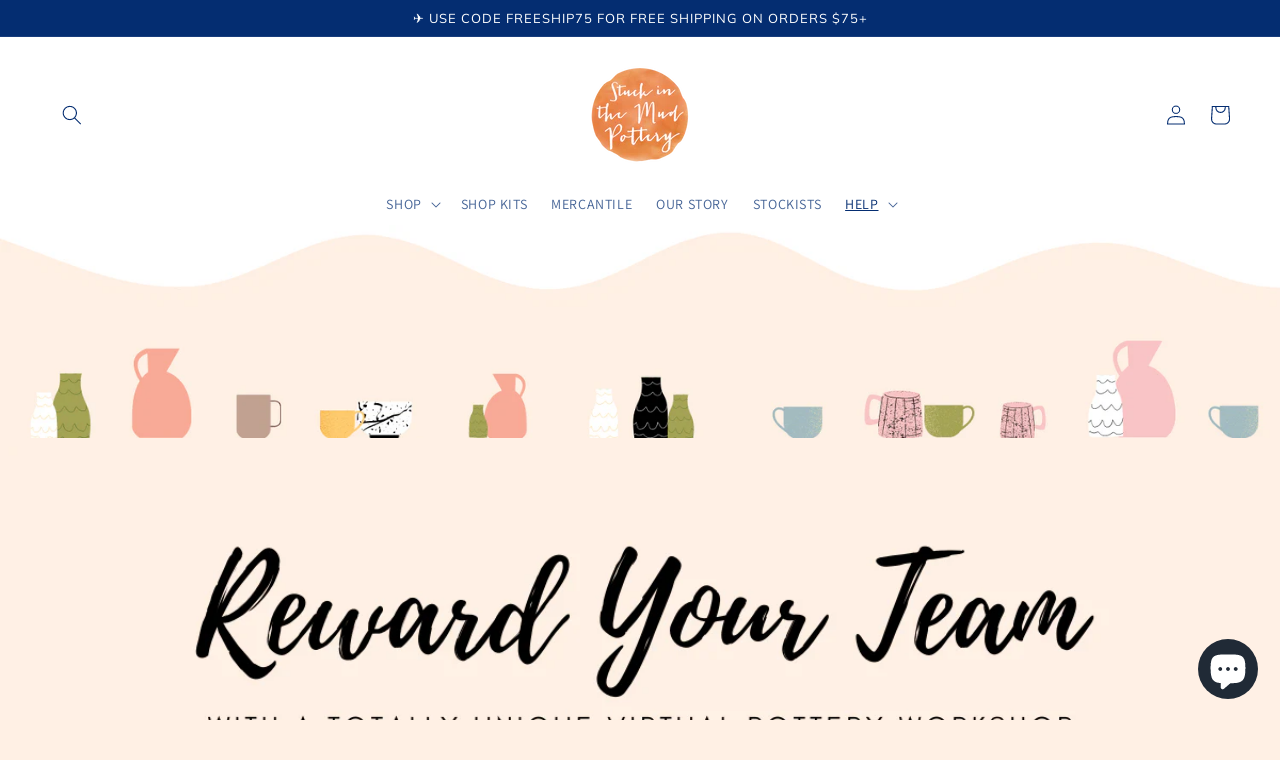

--- FILE ---
content_type: text/html; charset=utf-8
request_url: https://stuckinthemudpottery.com/pages/corporate-events
body_size: 25114
content:
<!doctype html>
<html class="no-js" lang="en">
  <head>
<!-- Stock Alerts is generated by Ordersify -->
<style type="text/css"></style><script type="text/javascript">
  window.ORDERSIFY_BIS = window.ORDERSIFY_BIS || {};
  window.ORDERSIFY_BIS.template = "page.corporate";
  window.ORDERSIFY_BIS.language = "en";
  window.ORDERSIFY_BIS.primary_language = "en";
  
  
  window.ORDERSIFY_BIS.product_collections = [];
  window.ORDERSIFY_BIS.variant_inventory = [];
  window.ORDERSIFY_BIS.collection_product_inventories = [];
  window.ORDERSIFY_BIS.collection_product_collections = [];
  
  window.ORDERSIFY_BIS.collection_products = null
  
  
  window.ORDERSIFY_BIS.shop = "stuck-in-the-mud-pottery5.myshopify.com";
  window.ORDERSIFY_BIS.variant_inventory = [];
  
  
  window.ORDERSIFY_BIS.popupSetting = {"is_optin_enable":true,"is_preorder":false,"is_brand_mark":false,"font_family":"Work Sans","is_multiple_language":false,"font_size":14,"popup_border_radius":4,"popup_heading_color":"#042D71","popup_text_color":"#042D71","is_message_enable":false,"is_sms_enable":false,"is_accepts_marketing_enable":false,"field_border_radius":4,"popup_button_color":"#ffffff","popup_button_bg_color":"#042D71","is_float_button":false,"is_inline_form":false,"inline_form_selector":null,"inline_form_position":null,"float_button_position":"right","float_button_top":15,"float_button_color":"#ffffff","float_button_bg_color":"#042D71","is_inline_button":true,"inline_button_color":"#ffffff","inline_button_bg_color":"#042D71","is_push_notification_enable":false,"is_overlay_close":false,"ignore_collection_ids":"","ignore_product_tags":"","ignore_product_ids":"","is_auto_translation":false,"selector":"#osf_bis","selector_position":"right","is_ga":false,"is_fp":false,"is_fb_checkbox":false,"fb_page_id":null,"is_pushowl":false};
  window.ORDERSIFY_BIS.product = null;
  window.ORDERSIFY_BIS.currentVariant = null;
  window.ORDERSIFY_BIS.stockRemainingSetting = {"status":false,"selector":"#osf_stock_remaining","selector_position":"inside","font_family":"Lato","font_size":13,"content":"Low stock! Only {{ quantity }} {{ plural: item | items }} left!","display_quantity":100};
  
    window.ORDERSIFY_BIS.translations = {"en":{"inline_button_text":"Notify me when it's back","float_button_text":"Notify when available","popup_heading":"Notify me when it's back","popup_description":"We will send you a notification as soon as this product is available again.","popup_button_text":"Notify me","popup_note":"We respect your privacy and don't share your email with anybody.","field_email_placeholder":"eg. username@example.com","field_phone_placeholder":"eg. (201) 555-5555","field_message_placeholder":"Tell something about your requirements to shop","success_text":"Thanks! We'll email you when it's available again.","required_email":"Your email is required","invalid_email":"Your email is invalid","invalid_message":"Your message must be less then 255 characters","push_notification_message":"Receive via web notification","low_stock_content":"Low stock! Only {{ quantity }} {{ plural: item | items }} left!","optin_message":"I agree with Terms of Service and Privacy Policy","please_agree":"Please confirm your agreement","pre_order_button_content":"Pre-Order","pre_order_preparation_banner":"We need {{ preparation_days }} {{ day\/days | plural: preparation_days }} to prepare the product","coming_soon_button_content":"Coming Soon","pre_order_delivery_banner":"We will ship it on {{ delivery_datetime | date }}","coming_soon_message":"We will release this product soon","pre_order_limit_purchases":"You can purchase only {{ limit_purchases }} items","mixed_cart_content":"Your cart contains both pre-order products and normal products","badge_low_stock_content":"Low Stock","badge_out_of_stock_content":"Out of Stock","badge_pre_order_content":"Pre-Order","badge_coming_soon_content":"Coming Soon"}};
  
  window.ORDERSIFY_BIS.poSettings = {"status":false,"is_multiple_language":false,"product_add_to_cart_selector":"[action^=\"\/cart\/add\"] [type=\"submit\"]","product_add_to_cart_text_selector":"[action^=\"\/cart\/add\"] [type=\"submit\"]","product_quantity_selector":"[name=\"quantity\"]","product_form_selector":"[action^=\"\/cart\/add\"]","product_variant_selector":"[name=\"id\"]","po_button_color":"#ffffff","po_button_bg_color":"#000000","is_hide_bin":false,"mx_color":"#000000","mx_bg_color":"transparent","is_mixed_cart":true,"cs_button_color":"#000000","cs_button_bg_color":"transparent","banner_radius":4,"banner_color":"#000000","banner_bg_color":"transparent"};
  window.ORDERSIFY_BIS.badgeSettings = {"status":false,"is_low_stock":true,"is_out_of_stock":true,"is_pre_order":true,"is_coming_soon":true,"low_stock_threshold":10,"is_multiple_language":0,"low_stock_type":"one","out_of_stock_type":"one","pre_order_type":"one","coming_soon_type":"one"};
  window.ORDERSIFY_BIS.poCampaigns = [];
</script>

<!-- End of Stock Alerts is generated by Ordersify -->
    <meta charset="utf-8">
    <meta http-equiv="X-UA-Compatible" content="IE=edge">
    <meta name="viewport" content="width=device-width,initial-scale=1">
    <meta name="theme-color" content="">
    <link rel="canonical" href="https://stuckinthemudpottery.com/pages/corporate-events">
    <link rel="preconnect" href="https://cdn.shopify.com" crossorigin><link rel="preconnect" href="https://fonts.shopifycdn.com" crossorigin><title>
      Corporate Events
 &ndash; Stuck in the Mud Pottery</title>

    
      <meta name="description" content="Reward your team with a totally unique virtual pottery workshop! How it works: 1. We send every member of your team one of our award winning home pottery kits. 2. We host a live online workshop to teach your team how to make clay pots, vases, candle holders or anything special you&#39;d like to make.">
    

    

<meta property="og:site_name" content="Stuck in the Mud Pottery">
<meta property="og:url" content="https://stuckinthemudpottery.com/pages/corporate-events">
<meta property="og:title" content="Corporate Events">
<meta property="og:type" content="website">
<meta property="og:description" content="Reward your team with a totally unique virtual pottery workshop! How it works: 1. We send every member of your team one of our award winning home pottery kits. 2. We host a live online workshop to teach your team how to make clay pots, vases, candle holders or anything special you&#39;d like to make."><meta property="og:image" content="http://stuckinthemudpottery.com/cdn/shop/files/stuck_in_the_mud.png?height=628&pad_color=fff0e4&v=1647521934&width=1200">
  <meta property="og:image:secure_url" content="https://stuckinthemudpottery.com/cdn/shop/files/stuck_in_the_mud.png?height=628&pad_color=fff0e4&v=1647521934&width=1200">
  <meta property="og:image:width" content="1200">
  <meta property="og:image:height" content="628"><meta name="twitter:card" content="summary_large_image">
<meta name="twitter:title" content="Corporate Events">
<meta name="twitter:description" content="Reward your team with a totally unique virtual pottery workshop! How it works: 1. We send every member of your team one of our award winning home pottery kits. 2. We host a live online workshop to teach your team how to make clay pots, vases, candle holders or anything special you&#39;d like to make.">


    <script src="//stuckinthemudpottery.com/cdn/shop/t/7/assets/global.js?v=135116476141006970691647360792" defer="defer"></script>
    <script>window.performance && window.performance.mark && window.performance.mark('shopify.content_for_header.start');</script><meta name="facebook-domain-verification" content="o3z9kpwr9nlsxuf92hgreq2ygmkio6">
<meta id="shopify-digital-wallet" name="shopify-digital-wallet" content="/25258360911/digital_wallets/dialog">
<meta name="shopify-checkout-api-token" content="0235c707b3c46647bd2b5beea7345c33">
<meta id="in-context-paypal-metadata" data-shop-id="25258360911" data-venmo-supported="false" data-environment="production" data-locale="en_US" data-paypal-v4="true" data-currency="USD">
<script async="async" src="/checkouts/internal/preloads.js?locale=en-US"></script>
<link rel="preconnect" href="https://shop.app" crossorigin="anonymous">
<script async="async" src="https://shop.app/checkouts/internal/preloads.js?locale=en-US&shop_id=25258360911" crossorigin="anonymous"></script>
<script id="apple-pay-shop-capabilities" type="application/json">{"shopId":25258360911,"countryCode":"US","currencyCode":"USD","merchantCapabilities":["supports3DS"],"merchantId":"gid:\/\/shopify\/Shop\/25258360911","merchantName":"Stuck in the Mud Pottery","requiredBillingContactFields":["postalAddress","email"],"requiredShippingContactFields":["postalAddress","email"],"shippingType":"shipping","supportedNetworks":["visa","masterCard","amex","discover","elo","jcb"],"total":{"type":"pending","label":"Stuck in the Mud Pottery","amount":"1.00"},"shopifyPaymentsEnabled":true,"supportsSubscriptions":true}</script>
<script id="shopify-features" type="application/json">{"accessToken":"0235c707b3c46647bd2b5beea7345c33","betas":["rich-media-storefront-analytics"],"domain":"stuckinthemudpottery.com","predictiveSearch":true,"shopId":25258360911,"locale":"en"}</script>
<script>var Shopify = Shopify || {};
Shopify.shop = "stuck-in-the-mud-pottery5.myshopify.com";
Shopify.locale = "en";
Shopify.currency = {"active":"USD","rate":"1.0"};
Shopify.country = "US";
Shopify.theme = {"name":"Dawn","id":121499091023,"schema_name":"Dawn","schema_version":"4.0.0","theme_store_id":887,"role":"main"};
Shopify.theme.handle = "null";
Shopify.theme.style = {"id":null,"handle":null};
Shopify.cdnHost = "stuckinthemudpottery.com/cdn";
Shopify.routes = Shopify.routes || {};
Shopify.routes.root = "/";</script>
<script type="module">!function(o){(o.Shopify=o.Shopify||{}).modules=!0}(window);</script>
<script>!function(o){function n(){var o=[];function n(){o.push(Array.prototype.slice.apply(arguments))}return n.q=o,n}var t=o.Shopify=o.Shopify||{};t.loadFeatures=n(),t.autoloadFeatures=n()}(window);</script>
<script>
  window.ShopifyPay = window.ShopifyPay || {};
  window.ShopifyPay.apiHost = "shop.app\/pay";
  window.ShopifyPay.redirectState = null;
</script>
<script id="shop-js-analytics" type="application/json">{"pageType":"page"}</script>
<script defer="defer" async type="module" src="//stuckinthemudpottery.com/cdn/shopifycloud/shop-js/modules/v2/client.init-shop-cart-sync_WVOgQShq.en.esm.js"></script>
<script defer="defer" async type="module" src="//stuckinthemudpottery.com/cdn/shopifycloud/shop-js/modules/v2/chunk.common_C_13GLB1.esm.js"></script>
<script defer="defer" async type="module" src="//stuckinthemudpottery.com/cdn/shopifycloud/shop-js/modules/v2/chunk.modal_CLfMGd0m.esm.js"></script>
<script type="module">
  await import("//stuckinthemudpottery.com/cdn/shopifycloud/shop-js/modules/v2/client.init-shop-cart-sync_WVOgQShq.en.esm.js");
await import("//stuckinthemudpottery.com/cdn/shopifycloud/shop-js/modules/v2/chunk.common_C_13GLB1.esm.js");
await import("//stuckinthemudpottery.com/cdn/shopifycloud/shop-js/modules/v2/chunk.modal_CLfMGd0m.esm.js");

  window.Shopify.SignInWithShop?.initShopCartSync?.({"fedCMEnabled":true,"windoidEnabled":true});

</script>
<script>
  window.Shopify = window.Shopify || {};
  if (!window.Shopify.featureAssets) window.Shopify.featureAssets = {};
  window.Shopify.featureAssets['shop-js'] = {"shop-cart-sync":["modules/v2/client.shop-cart-sync_DuR37GeY.en.esm.js","modules/v2/chunk.common_C_13GLB1.esm.js","modules/v2/chunk.modal_CLfMGd0m.esm.js"],"init-fed-cm":["modules/v2/client.init-fed-cm_BucUoe6W.en.esm.js","modules/v2/chunk.common_C_13GLB1.esm.js","modules/v2/chunk.modal_CLfMGd0m.esm.js"],"shop-toast-manager":["modules/v2/client.shop-toast-manager_B0JfrpKj.en.esm.js","modules/v2/chunk.common_C_13GLB1.esm.js","modules/v2/chunk.modal_CLfMGd0m.esm.js"],"init-shop-cart-sync":["modules/v2/client.init-shop-cart-sync_WVOgQShq.en.esm.js","modules/v2/chunk.common_C_13GLB1.esm.js","modules/v2/chunk.modal_CLfMGd0m.esm.js"],"shop-button":["modules/v2/client.shop-button_B_U3bv27.en.esm.js","modules/v2/chunk.common_C_13GLB1.esm.js","modules/v2/chunk.modal_CLfMGd0m.esm.js"],"init-windoid":["modules/v2/client.init-windoid_DuP9q_di.en.esm.js","modules/v2/chunk.common_C_13GLB1.esm.js","modules/v2/chunk.modal_CLfMGd0m.esm.js"],"shop-cash-offers":["modules/v2/client.shop-cash-offers_BmULhtno.en.esm.js","modules/v2/chunk.common_C_13GLB1.esm.js","modules/v2/chunk.modal_CLfMGd0m.esm.js"],"pay-button":["modules/v2/client.pay-button_CrPSEbOK.en.esm.js","modules/v2/chunk.common_C_13GLB1.esm.js","modules/v2/chunk.modal_CLfMGd0m.esm.js"],"init-customer-accounts":["modules/v2/client.init-customer-accounts_jNk9cPYQ.en.esm.js","modules/v2/client.shop-login-button_DJ5ldayH.en.esm.js","modules/v2/chunk.common_C_13GLB1.esm.js","modules/v2/chunk.modal_CLfMGd0m.esm.js"],"avatar":["modules/v2/client.avatar_BTnouDA3.en.esm.js"],"checkout-modal":["modules/v2/client.checkout-modal_pBPyh9w8.en.esm.js","modules/v2/chunk.common_C_13GLB1.esm.js","modules/v2/chunk.modal_CLfMGd0m.esm.js"],"init-shop-for-new-customer-accounts":["modules/v2/client.init-shop-for-new-customer-accounts_BUoCy7a5.en.esm.js","modules/v2/client.shop-login-button_DJ5ldayH.en.esm.js","modules/v2/chunk.common_C_13GLB1.esm.js","modules/v2/chunk.modal_CLfMGd0m.esm.js"],"init-customer-accounts-sign-up":["modules/v2/client.init-customer-accounts-sign-up_CnczCz9H.en.esm.js","modules/v2/client.shop-login-button_DJ5ldayH.en.esm.js","modules/v2/chunk.common_C_13GLB1.esm.js","modules/v2/chunk.modal_CLfMGd0m.esm.js"],"init-shop-email-lookup-coordinator":["modules/v2/client.init-shop-email-lookup-coordinator_CzjY5t9o.en.esm.js","modules/v2/chunk.common_C_13GLB1.esm.js","modules/v2/chunk.modal_CLfMGd0m.esm.js"],"shop-follow-button":["modules/v2/client.shop-follow-button_CsYC63q7.en.esm.js","modules/v2/chunk.common_C_13GLB1.esm.js","modules/v2/chunk.modal_CLfMGd0m.esm.js"],"shop-login-button":["modules/v2/client.shop-login-button_DJ5ldayH.en.esm.js","modules/v2/chunk.common_C_13GLB1.esm.js","modules/v2/chunk.modal_CLfMGd0m.esm.js"],"shop-login":["modules/v2/client.shop-login_B9ccPdmx.en.esm.js","modules/v2/chunk.common_C_13GLB1.esm.js","modules/v2/chunk.modal_CLfMGd0m.esm.js"],"lead-capture":["modules/v2/client.lead-capture_D0K_KgYb.en.esm.js","modules/v2/chunk.common_C_13GLB1.esm.js","modules/v2/chunk.modal_CLfMGd0m.esm.js"],"payment-terms":["modules/v2/client.payment-terms_BWmiNN46.en.esm.js","modules/v2/chunk.common_C_13GLB1.esm.js","modules/v2/chunk.modal_CLfMGd0m.esm.js"]};
</script>
<script>(function() {
  var isLoaded = false;
  function asyncLoad() {
    if (isLoaded) return;
    isLoaded = true;
    var urls = ["https:\/\/chimpstatic.com\/mcjs-connected\/js\/users\/186385890da0791f218fdddba\/4fa8a9578bff7f7ae77fba5c2.js?shop=stuck-in-the-mud-pottery5.myshopify.com","https:\/\/www.improvedcontactform.com\/icf.js?shop=stuck-in-the-mud-pottery5.myshopify.com","https:\/\/shopify.covet.pics\/covet-pics-widget-inject.js?shop=stuck-in-the-mud-pottery5.myshopify.com","https:\/\/instafeed.nfcube.com\/cdn\/ad107d0d53792facd70f8a924b097624.js?shop=stuck-in-the-mud-pottery5.myshopify.com","https:\/\/faq.zifyapp.com\/js\/frontend\/scripttag-v1.js?shop=stuck-in-the-mud-pottery5.myshopify.com","https:\/\/cdn.shopify.com\/s\/files\/1\/0252\/5836\/0911\/t\/7\/assets\/globo.formbuilder.init.js?v=1648655208\u0026shop=stuck-in-the-mud-pottery5.myshopify.com","https:\/\/cdn.ordersify.com\/sdk\/v2\/ordersify-shopify.min.js?shop=stuck-in-the-mud-pottery5.myshopify.com","https:\/\/cdn.hextom.com\/js\/quickannouncementbar.js?shop=stuck-in-the-mud-pottery5.myshopify.com"];
    for (var i = 0; i < urls.length; i++) {
      var s = document.createElement('script');
      s.type = 'text/javascript';
      s.async = true;
      s.src = urls[i];
      var x = document.getElementsByTagName('script')[0];
      x.parentNode.insertBefore(s, x);
    }
  };
  if(window.attachEvent) {
    window.attachEvent('onload', asyncLoad);
  } else {
    window.addEventListener('load', asyncLoad, false);
  }
})();</script>
<script id="__st">var __st={"a":25258360911,"offset":-18000,"reqid":"a9875133-136e-4d4e-accb-4f3700ce6382-1769562677","pageurl":"stuckinthemudpottery.com\/pages\/corporate-events","s":"pages-79885369423","u":"d06b88205f78","p":"page","rtyp":"page","rid":79885369423};</script>
<script>window.ShopifyPaypalV4VisibilityTracking = true;</script>
<script id="captcha-bootstrap">!function(){'use strict';const t='contact',e='account',n='new_comment',o=[[t,t],['blogs',n],['comments',n],[t,'customer']],c=[[e,'customer_login'],[e,'guest_login'],[e,'recover_customer_password'],[e,'create_customer']],r=t=>t.map((([t,e])=>`form[action*='/${t}']:not([data-nocaptcha='true']) input[name='form_type'][value='${e}']`)).join(','),a=t=>()=>t?[...document.querySelectorAll(t)].map((t=>t.form)):[];function s(){const t=[...o],e=r(t);return a(e)}const i='password',u='form_key',d=['recaptcha-v3-token','g-recaptcha-response','h-captcha-response',i],f=()=>{try{return window.sessionStorage}catch{return}},m='__shopify_v',_=t=>t.elements[u];function p(t,e,n=!1){try{const o=window.sessionStorage,c=JSON.parse(o.getItem(e)),{data:r}=function(t){const{data:e,action:n}=t;return t[m]||n?{data:e,action:n}:{data:t,action:n}}(c);for(const[e,n]of Object.entries(r))t.elements[e]&&(t.elements[e].value=n);n&&o.removeItem(e)}catch(o){console.error('form repopulation failed',{error:o})}}const l='form_type',E='cptcha';function T(t){t.dataset[E]=!0}const w=window,h=w.document,L='Shopify',v='ce_forms',y='captcha';let A=!1;((t,e)=>{const n=(g='f06e6c50-85a8-45c8-87d0-21a2b65856fe',I='https://cdn.shopify.com/shopifycloud/storefront-forms-hcaptcha/ce_storefront_forms_captcha_hcaptcha.v1.5.2.iife.js',D={infoText:'Protected by hCaptcha',privacyText:'Privacy',termsText:'Terms'},(t,e,n)=>{const o=w[L][v],c=o.bindForm;if(c)return c(t,g,e,D).then(n);var r;o.q.push([[t,g,e,D],n]),r=I,A||(h.body.append(Object.assign(h.createElement('script'),{id:'captcha-provider',async:!0,src:r})),A=!0)});var g,I,D;w[L]=w[L]||{},w[L][v]=w[L][v]||{},w[L][v].q=[],w[L][y]=w[L][y]||{},w[L][y].protect=function(t,e){n(t,void 0,e),T(t)},Object.freeze(w[L][y]),function(t,e,n,w,h,L){const[v,y,A,g]=function(t,e,n){const i=e?o:[],u=t?c:[],d=[...i,...u],f=r(d),m=r(i),_=r(d.filter((([t,e])=>n.includes(e))));return[a(f),a(m),a(_),s()]}(w,h,L),I=t=>{const e=t.target;return e instanceof HTMLFormElement?e:e&&e.form},D=t=>v().includes(t);t.addEventListener('submit',(t=>{const e=I(t);if(!e)return;const n=D(e)&&!e.dataset.hcaptchaBound&&!e.dataset.recaptchaBound,o=_(e),c=g().includes(e)&&(!o||!o.value);(n||c)&&t.preventDefault(),c&&!n&&(function(t){try{if(!f())return;!function(t){const e=f();if(!e)return;const n=_(t);if(!n)return;const o=n.value;o&&e.removeItem(o)}(t);const e=Array.from(Array(32),(()=>Math.random().toString(36)[2])).join('');!function(t,e){_(t)||t.append(Object.assign(document.createElement('input'),{type:'hidden',name:u})),t.elements[u].value=e}(t,e),function(t,e){const n=f();if(!n)return;const o=[...t.querySelectorAll(`input[type='${i}']`)].map((({name:t})=>t)),c=[...d,...o],r={};for(const[a,s]of new FormData(t).entries())c.includes(a)||(r[a]=s);n.setItem(e,JSON.stringify({[m]:1,action:t.action,data:r}))}(t,e)}catch(e){console.error('failed to persist form',e)}}(e),e.submit())}));const S=(t,e)=>{t&&!t.dataset[E]&&(n(t,e.some((e=>e===t))),T(t))};for(const o of['focusin','change'])t.addEventListener(o,(t=>{const e=I(t);D(e)&&S(e,y())}));const B=e.get('form_key'),M=e.get(l),P=B&&M;t.addEventListener('DOMContentLoaded',(()=>{const t=y();if(P)for(const e of t)e.elements[l].value===M&&p(e,B);[...new Set([...A(),...v().filter((t=>'true'===t.dataset.shopifyCaptcha))])].forEach((e=>S(e,t)))}))}(h,new URLSearchParams(w.location.search),n,t,e,['guest_login'])})(!0,!0)}();</script>
<script integrity="sha256-4kQ18oKyAcykRKYeNunJcIwy7WH5gtpwJnB7kiuLZ1E=" data-source-attribution="shopify.loadfeatures" defer="defer" src="//stuckinthemudpottery.com/cdn/shopifycloud/storefront/assets/storefront/load_feature-a0a9edcb.js" crossorigin="anonymous"></script>
<script crossorigin="anonymous" defer="defer" src="//stuckinthemudpottery.com/cdn/shopifycloud/storefront/assets/shopify_pay/storefront-65b4c6d7.js?v=20250812"></script>
<script data-source-attribution="shopify.dynamic_checkout.dynamic.init">var Shopify=Shopify||{};Shopify.PaymentButton=Shopify.PaymentButton||{isStorefrontPortableWallets:!0,init:function(){window.Shopify.PaymentButton.init=function(){};var t=document.createElement("script");t.src="https://stuckinthemudpottery.com/cdn/shopifycloud/portable-wallets/latest/portable-wallets.en.js",t.type="module",document.head.appendChild(t)}};
</script>
<script data-source-attribution="shopify.dynamic_checkout.buyer_consent">
  function portableWalletsHideBuyerConsent(e){var t=document.getElementById("shopify-buyer-consent"),n=document.getElementById("shopify-subscription-policy-button");t&&n&&(t.classList.add("hidden"),t.setAttribute("aria-hidden","true"),n.removeEventListener("click",e))}function portableWalletsShowBuyerConsent(e){var t=document.getElementById("shopify-buyer-consent"),n=document.getElementById("shopify-subscription-policy-button");t&&n&&(t.classList.remove("hidden"),t.removeAttribute("aria-hidden"),n.addEventListener("click",e))}window.Shopify?.PaymentButton&&(window.Shopify.PaymentButton.hideBuyerConsent=portableWalletsHideBuyerConsent,window.Shopify.PaymentButton.showBuyerConsent=portableWalletsShowBuyerConsent);
</script>
<script data-source-attribution="shopify.dynamic_checkout.cart.bootstrap">document.addEventListener("DOMContentLoaded",(function(){function t(){return document.querySelector("shopify-accelerated-checkout-cart, shopify-accelerated-checkout")}if(t())Shopify.PaymentButton.init();else{new MutationObserver((function(e,n){t()&&(Shopify.PaymentButton.init(),n.disconnect())})).observe(document.body,{childList:!0,subtree:!0})}}));
</script>
<link id="shopify-accelerated-checkout-styles" rel="stylesheet" media="screen" href="https://stuckinthemudpottery.com/cdn/shopifycloud/portable-wallets/latest/accelerated-checkout-backwards-compat.css" crossorigin="anonymous">
<style id="shopify-accelerated-checkout-cart">
        #shopify-buyer-consent {
  margin-top: 1em;
  display: inline-block;
  width: 100%;
}

#shopify-buyer-consent.hidden {
  display: none;
}

#shopify-subscription-policy-button {
  background: none;
  border: none;
  padding: 0;
  text-decoration: underline;
  font-size: inherit;
  cursor: pointer;
}

#shopify-subscription-policy-button::before {
  box-shadow: none;
}

      </style>
<script id="sections-script" data-sections="header,footer" defer="defer" src="//stuckinthemudpottery.com/cdn/shop/t/7/compiled_assets/scripts.js?v=1277"></script>
<script>window.performance && window.performance.mark && window.performance.mark('shopify.content_for_header.end');</script>


    <style data-shopify>
      @font-face {
  font-family: Assistant;
  font-weight: 400;
  font-style: normal;
  font-display: swap;
  src: url("//stuckinthemudpottery.com/cdn/fonts/assistant/assistant_n4.9120912a469cad1cc292572851508ca49d12e768.woff2") format("woff2"),
       url("//stuckinthemudpottery.com/cdn/fonts/assistant/assistant_n4.6e9875ce64e0fefcd3f4446b7ec9036b3ddd2985.woff") format("woff");
}

      @font-face {
  font-family: Assistant;
  font-weight: 700;
  font-style: normal;
  font-display: swap;
  src: url("//stuckinthemudpottery.com/cdn/fonts/assistant/assistant_n7.bf44452348ec8b8efa3aa3068825305886b1c83c.woff2") format("woff2"),
       url("//stuckinthemudpottery.com/cdn/fonts/assistant/assistant_n7.0c887fee83f6b3bda822f1150b912c72da0f7b64.woff") format("woff");
}

      
      
      @font-face {
  font-family: Muli;
  font-weight: 400;
  font-style: normal;
  font-display: swap;
  src: url("//stuckinthemudpottery.com/cdn/fonts/muli/muli_n4.e949947cfff05efcc994b2e2db40359a04fa9a92.woff2") format("woff2"),
       url("//stuckinthemudpottery.com/cdn/fonts/muli/muli_n4.35355e4a0c27c9bc94d9af3f9bcb586d8229277a.woff") format("woff");
}


      :root {
        --font-body-family: Assistant, sans-serif;
        --font-body-style: normal;
        --font-body-weight: 400;

        --font-heading-family: Muli, sans-serif;
        --font-heading-style: normal;
        --font-heading-weight: 400;

        --font-body-scale: 1.0;
        --font-heading-scale: 1.0;

        --color-base-text: 4, 45, 113;
        --color-shadow: 4, 45, 113;
        --color-base-background-1: 255, 240, 228;
        --color-base-background-2: 255, 255, 255;
        --color-base-solid-button-labels: 255, 255, 255;
        --color-base-outline-button-labels: 4, 45, 113;
        --color-base-accent-1: 4, 45, 113;
        --color-base-accent-2: 254, 203, 112;
        --payment-terms-background-color: #fff0e4;

        --gradient-base-background-1: #fff0e4;
        --gradient-base-background-2: #fff;
        --gradient-base-accent-1: #042d71;
        --gradient-base-accent-2: #fecb70;

        --media-padding: px;
        --media-border-opacity: 0.05;
        --media-border-width: 0px;
        --media-radius: 0px;
        --media-shadow-opacity: 0.0;
        --media-shadow-horizontal-offset: 0px;
        --media-shadow-vertical-offset: -18px;
        --media-shadow-blur-radius: 5px;

        --page-width: 130rem;
        --page-width-margin: 0rem;

        --card-image-padding: 1.4rem;
        --card-corner-radius: 0.0rem;
        --card-text-alignment: left;
        --card-border-width: 0.0rem;
        --card-border-opacity: 0.1;
        --card-shadow-opacity: 0.0;
        --card-shadow-horizontal-offset: 0.0rem;
        --card-shadow-vertical-offset: 0.4rem;
        --card-shadow-blur-radius: 0.5rem;

        --badge-corner-radius: 4.0rem;

        --popup-border-width: 2px;
        --popup-border-opacity: 0.1;
        --popup-corner-radius: 0px;
        --popup-shadow-opacity: 0.0;
        --popup-shadow-horizontal-offset: 0px;
        --popup-shadow-vertical-offset: 4px;
        --popup-shadow-blur-radius: 5px;

        --drawer-border-width: 1px;
        --drawer-border-opacity: 0.1;
        --drawer-shadow-opacity: 0.0;
        --drawer-shadow-horizontal-offset: 4px;
        --drawer-shadow-vertical-offset: 4px;
        --drawer-shadow-blur-radius: 5px;

        --spacing-sections-desktop: 0px;
        --spacing-sections-mobile: 0px;

        --grid-desktop-vertical-spacing: 4px;
        --grid-desktop-horizontal-spacing: 4px;
        --grid-mobile-vertical-spacing: 2px;
        --grid-mobile-horizontal-spacing: 2px;

        --text-boxes-border-opacity: 0.1;
        --text-boxes-border-width: 0px;
        --text-boxes-radius: 0px;
        --text-boxes-shadow-opacity: 0.0;
        --text-boxes-shadow-horizontal-offset: 0px;
        --text-boxes-shadow-vertical-offset: 0px;
        --text-boxes-shadow-blur-radius: 5px;

        --buttons-radius: 40px;
        --buttons-radius-outset: 42px;
        --buttons-border-width: 2px;
        --buttons-border-opacity: 1.0;
        --buttons-shadow-opacity: 0.0;
        --buttons-shadow-horizontal-offset: 0px;
        --buttons-shadow-vertical-offset: 0px;
        --buttons-shadow-blur-radius: 0px;
        --buttons-border-offset: 0.3px;

        --inputs-radius: 38px;
        --inputs-border-width: 1px;
        --inputs-border-opacity: 0.55;
        --inputs-shadow-opacity: 0.0;
        --inputs-shadow-horizontal-offset: 0px;
        --inputs-margin-offset: 0px;
        --inputs-shadow-vertical-offset: 4px;
        --inputs-shadow-blur-radius: 5px;
        --inputs-radius-outset: 39px;

        --variant-pills-radius: 40px;
        --variant-pills-border-width: 1px;
        --variant-pills-border-opacity: 0.55;
        --variant-pills-shadow-opacity: 0.0;
        --variant-pills-shadow-horizontal-offset: 0px;
        --variant-pills-shadow-vertical-offset: 4px;
        --variant-pills-shadow-blur-radius: 5px;
      }

      *,
      *::before,
      *::after {
        box-sizing: inherit;
      }

      html {
        box-sizing: border-box;
        font-size: calc(var(--font-body-scale) * 62.5%);
        height: 100%;
      }

      body {
        display: grid;
        grid-template-rows: auto auto 1fr auto;
        grid-template-columns: 100%;
        min-height: 100%;
        margin: 0;
        font-size: 1.5rem;
        letter-spacing: 0.06rem;
        line-height: calc(1 + 0.8 / var(--font-body-scale));
        font-family: var(--font-body-family);
        font-style: var(--font-body-style);
        font-weight: var(--font-body-weight);
      }

      @media screen and (min-width: 750px) {
        body {
          font-size: 1.6rem;
        }
      }
    </style>

    <link href="//stuckinthemudpottery.com/cdn/shop/t/7/assets/base.css?v=170468185882749308051647968957" rel="stylesheet" type="text/css" media="all" />
<link rel="preload" as="font" href="//stuckinthemudpottery.com/cdn/fonts/assistant/assistant_n4.9120912a469cad1cc292572851508ca49d12e768.woff2" type="font/woff2" crossorigin><link rel="preload" as="font" href="//stuckinthemudpottery.com/cdn/fonts/muli/muli_n4.e949947cfff05efcc994b2e2db40359a04fa9a92.woff2" type="font/woff2" crossorigin><link rel="stylesheet" href="//stuckinthemudpottery.com/cdn/shop/t/7/assets/component-predictive-search.css?v=165644661289088488651647360787" media="print" onload="this.media='all'"><script>document.documentElement.className = document.documentElement.className.replace('no-js', 'js');
    if (Shopify.designMode) {
      document.documentElement.classList.add('shopify-design-mode');
    }
    </script>
  
<script>
	var Globo = Globo || {};
    var globoFormbuilderRecaptchaInit = function(){};
    Globo.FormBuilder = Globo.FormBuilder || {};
    Globo.FormBuilder.url = "https://form.globosoftware.net";
    Globo.FormBuilder.shop = {
        settings : {
            reCaptcha : {
                siteKey : ''
            },
            hideWaterMark : false,
            encryptionFormId : false,
            copyright: `Powered by Globo <a href="https://apps.shopify.com/form-builder-contact-form" target="_blank">Contact Form</a>`,
            scrollTop: true
        },
        pricing:{
            features:{
                fileUpload : 2,
                removeCopyright : false,
                bulkOrderForm: false,
                cartForm: false,
            }
        },
        configuration: {
            money_format:  "${{amount}}"
        },
        encryption_form_id : false
    };
    Globo.FormBuilder.forms = [];

    
    Globo.FormBuilder.page = {
        title : document.title,
        href : window.location.href,
        type: "page"
    };
    Globo.FormBuilder.assetFormUrls = [];
            Globo.FormBuilder.assetFormUrls[51218] = "//stuckinthemudpottery.com/cdn/shop/t/7/assets/globo.formbuilder.data.51218.js?v=70615762429763224081649437183";
            
</script>

<link rel="preload" href="//stuckinthemudpottery.com/cdn/shop/t/7/assets/globo.formbuilder.css?v=163444510838697616571648655197" as="style" onload="this.onload=null;this.rel='stylesheet'">
<noscript><link rel="stylesheet" href="//stuckinthemudpottery.com/cdn/shop/t/7/assets/globo.formbuilder.css?v=163444510838697616571648655197"></noscript>
<link rel="stylesheet" href="//stuckinthemudpottery.com/cdn/shop/t/7/assets/globo.formbuilder.css?v=163444510838697616571648655197">


<script>
    Globo.FormBuilder.__webpack_public_path__ = "//stuckinthemudpottery.com/cdn/shop/t/7/assets/"
</script>
<script src="//stuckinthemudpottery.com/cdn/shop/t/7/assets/globo.formbuilder.index.js?v=78735862394245823411649433712" defer></script>

<link href="https://cdn.shopify.com/extensions/abc41ec8-35e2-4517-92ba-46519b77b0df/faqify-7/assets/zify-faq.css" rel="stylesheet" type="text/css" media="all">
<script src="https://cdn.shopify.com/extensions/e8878072-2f6b-4e89-8082-94b04320908d/inbox-1254/assets/inbox-chat-loader.js" type="text/javascript" defer="defer"></script>
<link href="https://monorail-edge.shopifysvc.com" rel="dns-prefetch">
<script>(function(){if ("sendBeacon" in navigator && "performance" in window) {try {var session_token_from_headers = performance.getEntriesByType('navigation')[0].serverTiming.find(x => x.name == '_s').description;} catch {var session_token_from_headers = undefined;}var session_cookie_matches = document.cookie.match(/_shopify_s=([^;]*)/);var session_token_from_cookie = session_cookie_matches && session_cookie_matches.length === 2 ? session_cookie_matches[1] : "";var session_token = session_token_from_headers || session_token_from_cookie || "";function handle_abandonment_event(e) {var entries = performance.getEntries().filter(function(entry) {return /monorail-edge.shopifysvc.com/.test(entry.name);});if (!window.abandonment_tracked && entries.length === 0) {window.abandonment_tracked = true;var currentMs = Date.now();var navigation_start = performance.timing.navigationStart;var payload = {shop_id: 25258360911,url: window.location.href,navigation_start,duration: currentMs - navigation_start,session_token,page_type: "page"};window.navigator.sendBeacon("https://monorail-edge.shopifysvc.com/v1/produce", JSON.stringify({schema_id: "online_store_buyer_site_abandonment/1.1",payload: payload,metadata: {event_created_at_ms: currentMs,event_sent_at_ms: currentMs}}));}}window.addEventListener('pagehide', handle_abandonment_event);}}());</script>
<script id="web-pixels-manager-setup">(function e(e,d,r,n,o){if(void 0===o&&(o={}),!Boolean(null===(a=null===(i=window.Shopify)||void 0===i?void 0:i.analytics)||void 0===a?void 0:a.replayQueue)){var i,a;window.Shopify=window.Shopify||{};var t=window.Shopify;t.analytics=t.analytics||{};var s=t.analytics;s.replayQueue=[],s.publish=function(e,d,r){return s.replayQueue.push([e,d,r]),!0};try{self.performance.mark("wpm:start")}catch(e){}var l=function(){var e={modern:/Edge?\/(1{2}[4-9]|1[2-9]\d|[2-9]\d{2}|\d{4,})\.\d+(\.\d+|)|Firefox\/(1{2}[4-9]|1[2-9]\d|[2-9]\d{2}|\d{4,})\.\d+(\.\d+|)|Chrom(ium|e)\/(9{2}|\d{3,})\.\d+(\.\d+|)|(Maci|X1{2}).+ Version\/(15\.\d+|(1[6-9]|[2-9]\d|\d{3,})\.\d+)([,.]\d+|)( \(\w+\)|)( Mobile\/\w+|) Safari\/|Chrome.+OPR\/(9{2}|\d{3,})\.\d+\.\d+|(CPU[ +]OS|iPhone[ +]OS|CPU[ +]iPhone|CPU IPhone OS|CPU iPad OS)[ +]+(15[._]\d+|(1[6-9]|[2-9]\d|\d{3,})[._]\d+)([._]\d+|)|Android:?[ /-](13[3-9]|1[4-9]\d|[2-9]\d{2}|\d{4,})(\.\d+|)(\.\d+|)|Android.+Firefox\/(13[5-9]|1[4-9]\d|[2-9]\d{2}|\d{4,})\.\d+(\.\d+|)|Android.+Chrom(ium|e)\/(13[3-9]|1[4-9]\d|[2-9]\d{2}|\d{4,})\.\d+(\.\d+|)|SamsungBrowser\/([2-9]\d|\d{3,})\.\d+/,legacy:/Edge?\/(1[6-9]|[2-9]\d|\d{3,})\.\d+(\.\d+|)|Firefox\/(5[4-9]|[6-9]\d|\d{3,})\.\d+(\.\d+|)|Chrom(ium|e)\/(5[1-9]|[6-9]\d|\d{3,})\.\d+(\.\d+|)([\d.]+$|.*Safari\/(?![\d.]+ Edge\/[\d.]+$))|(Maci|X1{2}).+ Version\/(10\.\d+|(1[1-9]|[2-9]\d|\d{3,})\.\d+)([,.]\d+|)( \(\w+\)|)( Mobile\/\w+|) Safari\/|Chrome.+OPR\/(3[89]|[4-9]\d|\d{3,})\.\d+\.\d+|(CPU[ +]OS|iPhone[ +]OS|CPU[ +]iPhone|CPU IPhone OS|CPU iPad OS)[ +]+(10[._]\d+|(1[1-9]|[2-9]\d|\d{3,})[._]\d+)([._]\d+|)|Android:?[ /-](13[3-9]|1[4-9]\d|[2-9]\d{2}|\d{4,})(\.\d+|)(\.\d+|)|Mobile Safari.+OPR\/([89]\d|\d{3,})\.\d+\.\d+|Android.+Firefox\/(13[5-9]|1[4-9]\d|[2-9]\d{2}|\d{4,})\.\d+(\.\d+|)|Android.+Chrom(ium|e)\/(13[3-9]|1[4-9]\d|[2-9]\d{2}|\d{4,})\.\d+(\.\d+|)|Android.+(UC? ?Browser|UCWEB|U3)[ /]?(15\.([5-9]|\d{2,})|(1[6-9]|[2-9]\d|\d{3,})\.\d+)\.\d+|SamsungBrowser\/(5\.\d+|([6-9]|\d{2,})\.\d+)|Android.+MQ{2}Browser\/(14(\.(9|\d{2,})|)|(1[5-9]|[2-9]\d|\d{3,})(\.\d+|))(\.\d+|)|K[Aa][Ii]OS\/(3\.\d+|([4-9]|\d{2,})\.\d+)(\.\d+|)/},d=e.modern,r=e.legacy,n=navigator.userAgent;return n.match(d)?"modern":n.match(r)?"legacy":"unknown"}(),u="modern"===l?"modern":"legacy",c=(null!=n?n:{modern:"",legacy:""})[u],f=function(e){return[e.baseUrl,"/wpm","/b",e.hashVersion,"modern"===e.buildTarget?"m":"l",".js"].join("")}({baseUrl:d,hashVersion:r,buildTarget:u}),m=function(e){var d=e.version,r=e.bundleTarget,n=e.surface,o=e.pageUrl,i=e.monorailEndpoint;return{emit:function(e){var a=e.status,t=e.errorMsg,s=(new Date).getTime(),l=JSON.stringify({metadata:{event_sent_at_ms:s},events:[{schema_id:"web_pixels_manager_load/3.1",payload:{version:d,bundle_target:r,page_url:o,status:a,surface:n,error_msg:t},metadata:{event_created_at_ms:s}}]});if(!i)return console&&console.warn&&console.warn("[Web Pixels Manager] No Monorail endpoint provided, skipping logging."),!1;try{return self.navigator.sendBeacon.bind(self.navigator)(i,l)}catch(e){}var u=new XMLHttpRequest;try{return u.open("POST",i,!0),u.setRequestHeader("Content-Type","text/plain"),u.send(l),!0}catch(e){return console&&console.warn&&console.warn("[Web Pixels Manager] Got an unhandled error while logging to Monorail."),!1}}}}({version:r,bundleTarget:l,surface:e.surface,pageUrl:self.location.href,monorailEndpoint:e.monorailEndpoint});try{o.browserTarget=l,function(e){var d=e.src,r=e.async,n=void 0===r||r,o=e.onload,i=e.onerror,a=e.sri,t=e.scriptDataAttributes,s=void 0===t?{}:t,l=document.createElement("script"),u=document.querySelector("head"),c=document.querySelector("body");if(l.async=n,l.src=d,a&&(l.integrity=a,l.crossOrigin="anonymous"),s)for(var f in s)if(Object.prototype.hasOwnProperty.call(s,f))try{l.dataset[f]=s[f]}catch(e){}if(o&&l.addEventListener("load",o),i&&l.addEventListener("error",i),u)u.appendChild(l);else{if(!c)throw new Error("Did not find a head or body element to append the script");c.appendChild(l)}}({src:f,async:!0,onload:function(){if(!function(){var e,d;return Boolean(null===(d=null===(e=window.Shopify)||void 0===e?void 0:e.analytics)||void 0===d?void 0:d.initialized)}()){var d=window.webPixelsManager.init(e)||void 0;if(d){var r=window.Shopify.analytics;r.replayQueue.forEach((function(e){var r=e[0],n=e[1],o=e[2];d.publishCustomEvent(r,n,o)})),r.replayQueue=[],r.publish=d.publishCustomEvent,r.visitor=d.visitor,r.initialized=!0}}},onerror:function(){return m.emit({status:"failed",errorMsg:"".concat(f," has failed to load")})},sri:function(e){var d=/^sha384-[A-Za-z0-9+/=]+$/;return"string"==typeof e&&d.test(e)}(c)?c:"",scriptDataAttributes:o}),m.emit({status:"loading"})}catch(e){m.emit({status:"failed",errorMsg:(null==e?void 0:e.message)||"Unknown error"})}}})({shopId: 25258360911,storefrontBaseUrl: "https://stuckinthemudpottery.com",extensionsBaseUrl: "https://extensions.shopifycdn.com/cdn/shopifycloud/web-pixels-manager",monorailEndpoint: "https://monorail-edge.shopifysvc.com/unstable/produce_batch",surface: "storefront-renderer",enabledBetaFlags: ["2dca8a86"],webPixelsConfigList: [{"id":"38240335","configuration":"{\"tagID\":\"2614018124140\"}","eventPayloadVersion":"v1","runtimeContext":"STRICT","scriptVersion":"18031546ee651571ed29edbe71a3550b","type":"APP","apiClientId":3009811,"privacyPurposes":["ANALYTICS","MARKETING","SALE_OF_DATA"],"dataSharingAdjustments":{"protectedCustomerApprovalScopes":["read_customer_address","read_customer_email","read_customer_name","read_customer_personal_data","read_customer_phone"]}},{"id":"78381135","eventPayloadVersion":"v1","runtimeContext":"LAX","scriptVersion":"1","type":"CUSTOM","privacyPurposes":["ANALYTICS"],"name":"Google Analytics tag (migrated)"},{"id":"shopify-app-pixel","configuration":"{}","eventPayloadVersion":"v1","runtimeContext":"STRICT","scriptVersion":"0450","apiClientId":"shopify-pixel","type":"APP","privacyPurposes":["ANALYTICS","MARKETING"]},{"id":"shopify-custom-pixel","eventPayloadVersion":"v1","runtimeContext":"LAX","scriptVersion":"0450","apiClientId":"shopify-pixel","type":"CUSTOM","privacyPurposes":["ANALYTICS","MARKETING"]}],isMerchantRequest: false,initData: {"shop":{"name":"Stuck in the Mud Pottery","paymentSettings":{"currencyCode":"USD"},"myshopifyDomain":"stuck-in-the-mud-pottery5.myshopify.com","countryCode":"US","storefrontUrl":"https:\/\/stuckinthemudpottery.com"},"customer":null,"cart":null,"checkout":null,"productVariants":[],"purchasingCompany":null},},"https://stuckinthemudpottery.com/cdn","fcfee988w5aeb613cpc8e4bc33m6693e112",{"modern":"","legacy":""},{"shopId":"25258360911","storefrontBaseUrl":"https:\/\/stuckinthemudpottery.com","extensionBaseUrl":"https:\/\/extensions.shopifycdn.com\/cdn\/shopifycloud\/web-pixels-manager","surface":"storefront-renderer","enabledBetaFlags":"[\"2dca8a86\"]","isMerchantRequest":"false","hashVersion":"fcfee988w5aeb613cpc8e4bc33m6693e112","publish":"custom","events":"[[\"page_viewed\",{}]]"});</script><script>
  window.ShopifyAnalytics = window.ShopifyAnalytics || {};
  window.ShopifyAnalytics.meta = window.ShopifyAnalytics.meta || {};
  window.ShopifyAnalytics.meta.currency = 'USD';
  var meta = {"page":{"pageType":"page","resourceType":"page","resourceId":79885369423,"requestId":"a9875133-136e-4d4e-accb-4f3700ce6382-1769562677"}};
  for (var attr in meta) {
    window.ShopifyAnalytics.meta[attr] = meta[attr];
  }
</script>
<script class="analytics">
  (function () {
    var customDocumentWrite = function(content) {
      var jquery = null;

      if (window.jQuery) {
        jquery = window.jQuery;
      } else if (window.Checkout && window.Checkout.$) {
        jquery = window.Checkout.$;
      }

      if (jquery) {
        jquery('body').append(content);
      }
    };

    var hasLoggedConversion = function(token) {
      if (token) {
        return document.cookie.indexOf('loggedConversion=' + token) !== -1;
      }
      return false;
    }

    var setCookieIfConversion = function(token) {
      if (token) {
        var twoMonthsFromNow = new Date(Date.now());
        twoMonthsFromNow.setMonth(twoMonthsFromNow.getMonth() + 2);

        document.cookie = 'loggedConversion=' + token + '; expires=' + twoMonthsFromNow;
      }
    }

    var trekkie = window.ShopifyAnalytics.lib = window.trekkie = window.trekkie || [];
    if (trekkie.integrations) {
      return;
    }
    trekkie.methods = [
      'identify',
      'page',
      'ready',
      'track',
      'trackForm',
      'trackLink'
    ];
    trekkie.factory = function(method) {
      return function() {
        var args = Array.prototype.slice.call(arguments);
        args.unshift(method);
        trekkie.push(args);
        return trekkie;
      };
    };
    for (var i = 0; i < trekkie.methods.length; i++) {
      var key = trekkie.methods[i];
      trekkie[key] = trekkie.factory(key);
    }
    trekkie.load = function(config) {
      trekkie.config = config || {};
      trekkie.config.initialDocumentCookie = document.cookie;
      var first = document.getElementsByTagName('script')[0];
      var script = document.createElement('script');
      script.type = 'text/javascript';
      script.onerror = function(e) {
        var scriptFallback = document.createElement('script');
        scriptFallback.type = 'text/javascript';
        scriptFallback.onerror = function(error) {
                var Monorail = {
      produce: function produce(monorailDomain, schemaId, payload) {
        var currentMs = new Date().getTime();
        var event = {
          schema_id: schemaId,
          payload: payload,
          metadata: {
            event_created_at_ms: currentMs,
            event_sent_at_ms: currentMs
          }
        };
        return Monorail.sendRequest("https://" + monorailDomain + "/v1/produce", JSON.stringify(event));
      },
      sendRequest: function sendRequest(endpointUrl, payload) {
        // Try the sendBeacon API
        if (window && window.navigator && typeof window.navigator.sendBeacon === 'function' && typeof window.Blob === 'function' && !Monorail.isIos12()) {
          var blobData = new window.Blob([payload], {
            type: 'text/plain'
          });

          if (window.navigator.sendBeacon(endpointUrl, blobData)) {
            return true;
          } // sendBeacon was not successful

        } // XHR beacon

        var xhr = new XMLHttpRequest();

        try {
          xhr.open('POST', endpointUrl);
          xhr.setRequestHeader('Content-Type', 'text/plain');
          xhr.send(payload);
        } catch (e) {
          console.log(e);
        }

        return false;
      },
      isIos12: function isIos12() {
        return window.navigator.userAgent.lastIndexOf('iPhone; CPU iPhone OS 12_') !== -1 || window.navigator.userAgent.lastIndexOf('iPad; CPU OS 12_') !== -1;
      }
    };
    Monorail.produce('monorail-edge.shopifysvc.com',
      'trekkie_storefront_load_errors/1.1',
      {shop_id: 25258360911,
      theme_id: 121499091023,
      app_name: "storefront",
      context_url: window.location.href,
      source_url: "//stuckinthemudpottery.com/cdn/s/trekkie.storefront.a804e9514e4efded663580eddd6991fcc12b5451.min.js"});

        };
        scriptFallback.async = true;
        scriptFallback.src = '//stuckinthemudpottery.com/cdn/s/trekkie.storefront.a804e9514e4efded663580eddd6991fcc12b5451.min.js';
        first.parentNode.insertBefore(scriptFallback, first);
      };
      script.async = true;
      script.src = '//stuckinthemudpottery.com/cdn/s/trekkie.storefront.a804e9514e4efded663580eddd6991fcc12b5451.min.js';
      first.parentNode.insertBefore(script, first);
    };
    trekkie.load(
      {"Trekkie":{"appName":"storefront","development":false,"defaultAttributes":{"shopId":25258360911,"isMerchantRequest":null,"themeId":121499091023,"themeCityHash":"7352766595442580072","contentLanguage":"en","currency":"USD","eventMetadataId":"9356b178-dbad-430a-b7a3-5d002357b7d0"},"isServerSideCookieWritingEnabled":true,"monorailRegion":"shop_domain","enabledBetaFlags":["65f19447","b5387b81"]},"Session Attribution":{},"S2S":{"facebookCapiEnabled":false,"source":"trekkie-storefront-renderer","apiClientId":580111}}
    );

    var loaded = false;
    trekkie.ready(function() {
      if (loaded) return;
      loaded = true;

      window.ShopifyAnalytics.lib = window.trekkie;

      var originalDocumentWrite = document.write;
      document.write = customDocumentWrite;
      try { window.ShopifyAnalytics.merchantGoogleAnalytics.call(this); } catch(error) {};
      document.write = originalDocumentWrite;

      window.ShopifyAnalytics.lib.page(null,{"pageType":"page","resourceType":"page","resourceId":79885369423,"requestId":"a9875133-136e-4d4e-accb-4f3700ce6382-1769562677","shopifyEmitted":true});

      var match = window.location.pathname.match(/checkouts\/(.+)\/(thank_you|post_purchase)/)
      var token = match? match[1]: undefined;
      if (!hasLoggedConversion(token)) {
        setCookieIfConversion(token);
        
      }
    });


        var eventsListenerScript = document.createElement('script');
        eventsListenerScript.async = true;
        eventsListenerScript.src = "//stuckinthemudpottery.com/cdn/shopifycloud/storefront/assets/shop_events_listener-3da45d37.js";
        document.getElementsByTagName('head')[0].appendChild(eventsListenerScript);

})();</script>
  <script>
  if (!window.ga || (window.ga && typeof window.ga !== 'function')) {
    window.ga = function ga() {
      (window.ga.q = window.ga.q || []).push(arguments);
      if (window.Shopify && window.Shopify.analytics && typeof window.Shopify.analytics.publish === 'function') {
        window.Shopify.analytics.publish("ga_stub_called", {}, {sendTo: "google_osp_migration"});
      }
      console.error("Shopify's Google Analytics stub called with:", Array.from(arguments), "\nSee https://help.shopify.com/manual/promoting-marketing/pixels/pixel-migration#google for more information.");
    };
    if (window.Shopify && window.Shopify.analytics && typeof window.Shopify.analytics.publish === 'function') {
      window.Shopify.analytics.publish("ga_stub_initialized", {}, {sendTo: "google_osp_migration"});
    }
  }
</script>
<script
  defer
  src="https://stuckinthemudpottery.com/cdn/shopifycloud/perf-kit/shopify-perf-kit-3.0.4.min.js"
  data-application="storefront-renderer"
  data-shop-id="25258360911"
  data-render-region="gcp-us-east1"
  data-page-type="page"
  data-theme-instance-id="121499091023"
  data-theme-name="Dawn"
  data-theme-version="4.0.0"
  data-monorail-region="shop_domain"
  data-resource-timing-sampling-rate="10"
  data-shs="true"
  data-shs-beacon="true"
  data-shs-export-with-fetch="true"
  data-shs-logs-sample-rate="1"
  data-shs-beacon-endpoint="https://stuckinthemudpottery.com/api/collect"
></script>
</head>

  <body class="gradient">
    <a class="skip-to-content-link button visually-hidden" href="#MainContent">
      Skip to content
    </a>

    <div id="shopify-section-announcement-bar" class="shopify-section"><div class="announcement-bar color-accent-1 gradient" role="region" aria-label="Announcement" ><p class="announcement-bar__message h5">
                ✈︎ USE CODE FREESHIP75 FOR FREE SHIPPING ON ORDERS $75+
</p></div>
</div>
    <div id="shopify-section-header" class="shopify-section section-header"><link rel="stylesheet" href="//stuckinthemudpottery.com/cdn/shop/t/7/assets/component-list-menu.css?v=129267058877082496571647968358" media="print" onload="this.media='all'">
<link rel="stylesheet" href="//stuckinthemudpottery.com/cdn/shop/t/7/assets/component-search.css?v=96455689198851321781647360780" media="print" onload="this.media='all'">
<link rel="stylesheet" href="//stuckinthemudpottery.com/cdn/shop/t/7/assets/component-menu-drawer.css?v=126731818748055994231647360784" media="print" onload="this.media='all'">
<link rel="stylesheet" href="//stuckinthemudpottery.com/cdn/shop/t/7/assets/component-cart-notification.css?v=107019900565326663291647360778" media="print" onload="this.media='all'">
<link rel="stylesheet" href="//stuckinthemudpottery.com/cdn/shop/t/7/assets/component-cart-items.css?v=35224266443739369591647360810" media="print" onload="this.media='all'"><link rel="stylesheet" href="//stuckinthemudpottery.com/cdn/shop/t/7/assets/component-price.css?v=112673864592427438181647360784" media="print" onload="this.media='all'">
  <link rel="stylesheet" href="//stuckinthemudpottery.com/cdn/shop/t/7/assets/component-loading-overlay.css?v=167310470843593579841647360814" media="print" onload="this.media='all'"><noscript><link href="//stuckinthemudpottery.com/cdn/shop/t/7/assets/component-list-menu.css?v=129267058877082496571647968358" rel="stylesheet" type="text/css" media="all" /></noscript>
<noscript><link href="//stuckinthemudpottery.com/cdn/shop/t/7/assets/component-search.css?v=96455689198851321781647360780" rel="stylesheet" type="text/css" media="all" /></noscript>
<noscript><link href="//stuckinthemudpottery.com/cdn/shop/t/7/assets/component-menu-drawer.css?v=126731818748055994231647360784" rel="stylesheet" type="text/css" media="all" /></noscript>
<noscript><link href="//stuckinthemudpottery.com/cdn/shop/t/7/assets/component-cart-notification.css?v=107019900565326663291647360778" rel="stylesheet" type="text/css" media="all" /></noscript>
<noscript><link href="//stuckinthemudpottery.com/cdn/shop/t/7/assets/component-cart-items.css?v=35224266443739369591647360810" rel="stylesheet" type="text/css" media="all" /></noscript>

<style>
  header-drawer {
    justify-self: start;
    margin-left: -1.2rem;
  }

  @media screen and (min-width: 990px) {
    header-drawer {
      display: none;
    }
  }

  .menu-drawer-container {
    display: flex;
  }

  .list-menu {
    list-style: none;
    padding: 0;
    margin: 0;
  }

  .list-menu--inline {
    display: inline-flex;
    flex-wrap: wrap;
  }

  summary.list-menu__item {
    padding-right: 2.7rem;
  }

  .list-menu__item {
    display: flex;
    align-items: center;
    line-height: calc(1 + 0.3 / var(--font-body-scale));
  }

  .list-menu__item--link {
    text-decoration: none;
    padding-bottom: 1rem;
    padding-top: 1rem;
    line-height: calc(1 + 0.8 / var(--font-body-scale));
  }

  @media screen and (min-width: 750px) {
    .list-menu__item--link {
      padding-bottom: 0.5rem;
      padding-top: 0.5rem;
    }
  }
</style><style data-shopify>.section-header {
    margin-bottom: 0px;
  }

  @media screen and (min-width: 750px) {
    .section-header {
      margin-bottom: 0px;
    }
  }</style><script src="//stuckinthemudpottery.com/cdn/shop/t/7/assets/details-disclosure.js?v=93827620636443844781647360806" defer="defer"></script>
<script src="//stuckinthemudpottery.com/cdn/shop/t/7/assets/details-modal.js?v=4511761896672669691647360805" defer="defer"></script>
<script src="//stuckinthemudpottery.com/cdn/shop/t/7/assets/cart-notification.js?v=110464945634282900951647360783" defer="defer"></script>

<svg xmlns="http://www.w3.org/2000/svg" class="hidden">
  <symbol id="icon-search" viewbox="0 0 18 19" fill="none">
    <path fill-rule="evenodd" clip-rule="evenodd" d="M11.03 11.68A5.784 5.784 0 112.85 3.5a5.784 5.784 0 018.18 8.18zm.26 1.12a6.78 6.78 0 11.72-.7l5.4 5.4a.5.5 0 11-.71.7l-5.41-5.4z" fill="currentColor"/>
  </symbol>

  <symbol id="icon-close" class="icon icon-close" fill="none" viewBox="0 0 18 17">
    <path d="M.865 15.978a.5.5 0 00.707.707l7.433-7.431 7.579 7.282a.501.501 0 00.846-.37.5.5 0 00-.153-.351L9.712 8.546l7.417-7.416a.5.5 0 10-.707-.708L8.991 7.853 1.413.573a.5.5 0 10-.693.72l7.563 7.268-7.418 7.417z" fill="currentColor">
  </symbol>
</svg>
<sticky-header class="header-wrapper color-background-2 gradient">
  <header class="header header--top-center page-width header--has-menu"><header-drawer data-breakpoint="tablet">
        <details id="Details-menu-drawer-container" class="menu-drawer-container">
          <summary class="header__icon header__icon--menu header__icon--summary link focus-inset" aria-label="Menu">
            <span>
              <svg xmlns="http://www.w3.org/2000/svg" aria-hidden="true" focusable="false" role="presentation" class="icon icon-hamburger" fill="none" viewBox="0 0 18 16">
  <path d="M1 .5a.5.5 0 100 1h15.71a.5.5 0 000-1H1zM.5 8a.5.5 0 01.5-.5h15.71a.5.5 0 010 1H1A.5.5 0 01.5 8zm0 7a.5.5 0 01.5-.5h15.71a.5.5 0 010 1H1a.5.5 0 01-.5-.5z" fill="currentColor">
</svg>

              <svg xmlns="http://www.w3.org/2000/svg" aria-hidden="true" focusable="false" role="presentation" class="icon icon-close" fill="none" viewBox="0 0 18 17">
  <path d="M.865 15.978a.5.5 0 00.707.707l7.433-7.431 7.579 7.282a.501.501 0 00.846-.37.5.5 0 00-.153-.351L9.712 8.546l7.417-7.416a.5.5 0 10-.707-.708L8.991 7.853 1.413.573a.5.5 0 10-.693.72l7.563 7.268-7.418 7.417z" fill="currentColor">
</svg>

            </span>
          </summary>
          <div id="menu-drawer" class="menu-drawer motion-reduce" tabindex="-1">
            <div class="menu-drawer__inner-container">
              <div class="menu-drawer__navigation-container">
                <nav class="menu-drawer__navigation">
                  <ul class="menu-drawer__menu list-menu" role="list"><li><details id="Details-menu-drawer-menu-item-1">
                            <summary class="menu-drawer__menu-item list-menu__item link link--text focus-inset">
                              SHOP
                              <svg viewBox="0 0 14 10" fill="none" aria-hidden="true" focusable="false" role="presentation" class="icon icon-arrow" xmlns="http://www.w3.org/2000/svg">
  <path fill-rule="evenodd" clip-rule="evenodd" d="M8.537.808a.5.5 0 01.817-.162l4 4a.5.5 0 010 .708l-4 4a.5.5 0 11-.708-.708L11.793 5.5H1a.5.5 0 010-1h10.793L8.646 1.354a.5.5 0 01-.109-.546z" fill="currentColor">
</svg>

                              <svg aria-hidden="true" focusable="false" role="presentation" class="icon icon-caret" viewBox="0 0 10 6">
  <path fill-rule="evenodd" clip-rule="evenodd" d="M9.354.646a.5.5 0 00-.708 0L5 4.293 1.354.646a.5.5 0 00-.708.708l4 4a.5.5 0 00.708 0l4-4a.5.5 0 000-.708z" fill="currentColor">
</svg>

                            </summary>
                            <div id="link-SHOP" class="menu-drawer__submenu motion-reduce" tabindex="-1">
                              <div class="menu-drawer__inner-submenu">
                                <button class="menu-drawer__close-button link link--text focus-inset" aria-expanded="true">
                                  <svg viewBox="0 0 14 10" fill="none" aria-hidden="true" focusable="false" role="presentation" class="icon icon-arrow" xmlns="http://www.w3.org/2000/svg">
  <path fill-rule="evenodd" clip-rule="evenodd" d="M8.537.808a.5.5 0 01.817-.162l4 4a.5.5 0 010 .708l-4 4a.5.5 0 11-.708-.708L11.793 5.5H1a.5.5 0 010-1h10.793L8.646 1.354a.5.5 0 01-.109-.546z" fill="currentColor">
</svg>

                                  SHOP
                                </button>
                                <ul class="menu-drawer__menu list-menu" role="list" tabindex="-1"><li><a href="/collections/shop-all" class="menu-drawer__menu-item link link--text list-menu__item focus-inset">
                                          shop all
                                        </a></li><li><a href="/collections/drink-barware" class="menu-drawer__menu-item link link--text list-menu__item focus-inset">
                                          mugs
                                        </a></li><li><a href="/collections/tableware" class="menu-drawer__menu-item link link--text list-menu__item focus-inset">
                                          dinnerware
                                        </a></li><li><a href="/collections/home-amp-garden" class="menu-drawer__menu-item link link--text list-menu__item focus-inset">
                                          home &amp; garden
                                        </a></li><li><a href="/collections/earrings" class="menu-drawer__menu-item link link--text list-menu__item focus-inset">
                                          jewelry &amp; ring dishes
                                        </a></li><li><a href="/collections/pottery-kits" class="menu-drawer__menu-item link link--text list-menu__item focus-inset">
                                          pottery kits
                                        </a></li><li><a href="https://stuckinthemudpottery.com/products/gift-card" class="menu-drawer__menu-item link link--text list-menu__item focus-inset">
                                          gift cards
                                        </a></li></ul>
                              </div>
                            </div>
                          </details></li><li><a href="/collections/pottery-kits" class="menu-drawer__menu-item list-menu__item link link--text focus-inset">
                            SHOP KITS
                          </a></li><li><a href="/collections/mercantile" class="menu-drawer__menu-item list-menu__item link link--text focus-inset">
                            MERCANTILE
                          </a></li><li><a href="/pages/our-story" class="menu-drawer__menu-item list-menu__item link link--text focus-inset">
                            OUR STORY
                          </a></li><li><a href="/pages/stockists" class="menu-drawer__menu-item list-menu__item link link--text focus-inset">
                            STOCKISTS
                          </a></li><li><details id="Details-menu-drawer-menu-item-6">
                            <summary class="menu-drawer__menu-item list-menu__item link link--text focus-inset menu-drawer__menu-item--active">
                              HELP
                              <svg viewBox="0 0 14 10" fill="none" aria-hidden="true" focusable="false" role="presentation" class="icon icon-arrow" xmlns="http://www.w3.org/2000/svg">
  <path fill-rule="evenodd" clip-rule="evenodd" d="M8.537.808a.5.5 0 01.817-.162l4 4a.5.5 0 010 .708l-4 4a.5.5 0 11-.708-.708L11.793 5.5H1a.5.5 0 010-1h10.793L8.646 1.354a.5.5 0 01-.109-.546z" fill="currentColor">
</svg>

                              <svg aria-hidden="true" focusable="false" role="presentation" class="icon icon-caret" viewBox="0 0 10 6">
  <path fill-rule="evenodd" clip-rule="evenodd" d="M9.354.646a.5.5 0 00-.708 0L5 4.293 1.354.646a.5.5 0 00-.708.708l4 4a.5.5 0 00.708 0l4-4a.5.5 0 000-.708z" fill="currentColor">
</svg>

                            </summary>
                            <div id="link-HELP" class="menu-drawer__submenu motion-reduce" tabindex="-1">
                              <div class="menu-drawer__inner-submenu">
                                <button class="menu-drawer__close-button link link--text focus-inset" aria-expanded="true">
                                  <svg viewBox="0 0 14 10" fill="none" aria-hidden="true" focusable="false" role="presentation" class="icon icon-arrow" xmlns="http://www.w3.org/2000/svg">
  <path fill-rule="evenodd" clip-rule="evenodd" d="M8.537.808a.5.5 0 01.817-.162l4 4a.5.5 0 010 .708l-4 4a.5.5 0 11-.708-.708L11.793 5.5H1a.5.5 0 010-1h10.793L8.646 1.354a.5.5 0 01-.109-.546z" fill="currentColor">
</svg>

                                  HELP
                                </button>
                                <ul class="menu-drawer__menu list-menu" role="list" tabindex="-1"><li><a href="/pages/shipping-faqs" class="menu-drawer__menu-item link link--text list-menu__item focus-inset">
                                          Pottery Kit FAQs
                                        </a></li><li><a href="/pages/clay-kit-questions" class="menu-drawer__menu-item link link--text list-menu__item focus-inset">
                                          Shipping &amp; FAQs
                                        </a></li><li><a href="/pages/corporate-events" class="menu-drawer__menu-item link link--text list-menu__item focus-inset menu-drawer__menu-item--active" aria-current="page">
                                          Corporate Events
                                        </a></li><li><a href="/pages/contact" class="menu-drawer__menu-item link link--text list-menu__item focus-inset">
                                          Contact
                                        </a></li></ul>
                              </div>
                            </div>
                          </details></li></ul>
                </nav>
                <div class="menu-drawer__utility-links"><a href="/account/login" class="menu-drawer__account link focus-inset h5">
                      <svg xmlns="http://www.w3.org/2000/svg" aria-hidden="true" focusable="false" role="presentation" class="icon icon-account" fill="none" viewBox="0 0 18 19">
  <path fill-rule="evenodd" clip-rule="evenodd" d="M6 4.5a3 3 0 116 0 3 3 0 01-6 0zm3-4a4 4 0 100 8 4 4 0 000-8zm5.58 12.15c1.12.82 1.83 2.24 1.91 4.85H1.51c.08-2.6.79-4.03 1.9-4.85C4.66 11.75 6.5 11.5 9 11.5s4.35.26 5.58 1.15zM9 10.5c-2.5 0-4.65.24-6.17 1.35C1.27 12.98.5 14.93.5 18v.5h17V18c0-3.07-.77-5.02-2.33-6.15-1.52-1.1-3.67-1.35-6.17-1.35z" fill="currentColor">
</svg>

Log in</a><ul class="list list-social list-unstyled" role="list"><li class="list-social__item">
                        <a href="https://facebook.com/stuckinthemudpottery" class="list-social__link link"><svg aria-hidden="true" focusable="false" role="presentation" class="icon icon-facebook" viewBox="0 0 18 18">
  <path fill="currentColor" d="M16.42.61c.27 0 .5.1.69.28.19.2.28.42.28.7v15.44c0 .27-.1.5-.28.69a.94.94 0 01-.7.28h-4.39v-6.7h2.25l.31-2.65h-2.56v-1.7c0-.4.1-.72.28-.93.18-.2.5-.32 1-.32h1.37V3.35c-.6-.06-1.27-.1-2.01-.1-1.01 0-1.83.3-2.45.9-.62.6-.93 1.44-.93 2.53v1.97H7.04v2.65h2.24V18H.98c-.28 0-.5-.1-.7-.28a.94.94 0 01-.28-.7V1.59c0-.27.1-.5.28-.69a.94.94 0 01.7-.28h15.44z">
</svg>
<span class="visually-hidden">Facebook</span>
                        </a>
                      </li><li class="list-social__item">
                        <a href="https://pinterest.com/stuckinthemudpottery" class="list-social__link link"><svg aria-hidden="true" focusable="false" role="presentation" class="icon icon-pinterest" viewBox="0 0 17 18">
  <path fill="currentColor" d="M8.48.58a8.42 8.42 0 015.9 2.45 8.42 8.42 0 011.33 10.08 8.28 8.28 0 01-7.23 4.16 8.5 8.5 0 01-2.37-.32c.42-.68.7-1.29.85-1.8l.59-2.29c.14.28.41.52.8.73.4.2.8.31 1.24.31.87 0 1.65-.25 2.34-.75a4.87 4.87 0 001.6-2.05 7.3 7.3 0 00.56-2.93c0-1.3-.5-2.41-1.49-3.36a5.27 5.27 0 00-3.8-1.43c-.93 0-1.8.16-2.58.48A5.23 5.23 0 002.85 8.6c0 .75.14 1.41.43 1.98.28.56.7.96 1.27 1.2.1.04.19.04.26 0 .07-.03.12-.1.15-.2l.18-.68c.05-.15.02-.3-.11-.45a2.35 2.35 0 01-.57-1.63A3.96 3.96 0 018.6 4.8c1.09 0 1.94.3 2.54.89.61.6.92 1.37.92 2.32 0 .8-.11 1.54-.33 2.21a3.97 3.97 0 01-.93 1.62c-.4.4-.87.6-1.4.6-.43 0-.78-.15-1.06-.47-.27-.32-.36-.7-.26-1.13a111.14 111.14 0 01.47-1.6l.18-.73c.06-.26.09-.47.09-.65 0-.36-.1-.66-.28-.89-.2-.23-.47-.35-.83-.35-.45 0-.83.2-1.13.62-.3.41-.46.93-.46 1.56a4.1 4.1 0 00.18 1.15l.06.15c-.6 2.58-.95 4.1-1.08 4.54-.12.55-.16 1.2-.13 1.94a8.4 8.4 0 01-5-7.65c0-2.3.81-4.28 2.44-5.9A8.04 8.04 0 018.48.57z">
</svg>
<span class="visually-hidden">Pinterest</span>
                        </a>
                      </li><li class="list-social__item">
                        <a href="http://instagram.com/stuckinthemudpottery" class="list-social__link link"><svg aria-hidden="true" focusable="false" role="presentation" class="icon icon-instagram" viewBox="0 0 18 18">
  <path fill="currentColor" d="M8.77 1.58c2.34 0 2.62.01 3.54.05.86.04 1.32.18 1.63.3.41.17.7.35 1.01.66.3.3.5.6.65 1 .12.32.27.78.3 1.64.05.92.06 1.2.06 3.54s-.01 2.62-.05 3.54a4.79 4.79 0 01-.3 1.63c-.17.41-.35.7-.66 1.01-.3.3-.6.5-1.01.66-.31.12-.77.26-1.63.3-.92.04-1.2.05-3.54.05s-2.62 0-3.55-.05a4.79 4.79 0 01-1.62-.3c-.42-.16-.7-.35-1.01-.66-.31-.3-.5-.6-.66-1a4.87 4.87 0 01-.3-1.64c-.04-.92-.05-1.2-.05-3.54s0-2.62.05-3.54c.04-.86.18-1.32.3-1.63.16-.41.35-.7.66-1.01.3-.3.6-.5 1-.65.32-.12.78-.27 1.63-.3.93-.05 1.2-.06 3.55-.06zm0-1.58C6.39 0 6.09.01 5.15.05c-.93.04-1.57.2-2.13.4-.57.23-1.06.54-1.55 1.02C1 1.96.7 2.45.46 3.02c-.22.56-.37 1.2-.4 2.13C0 6.1 0 6.4 0 8.77s.01 2.68.05 3.61c.04.94.2 1.57.4 2.13.23.58.54 1.07 1.02 1.56.49.48.98.78 1.55 1.01.56.22 1.2.37 2.13.4.94.05 1.24.06 3.62.06 2.39 0 2.68-.01 3.62-.05.93-.04 1.57-.2 2.13-.41a4.27 4.27 0 001.55-1.01c.49-.49.79-.98 1.01-1.56.22-.55.37-1.19.41-2.13.04-.93.05-1.23.05-3.61 0-2.39 0-2.68-.05-3.62a6.47 6.47 0 00-.4-2.13 4.27 4.27 0 00-1.02-1.55A4.35 4.35 0 0014.52.46a6.43 6.43 0 00-2.13-.41A69 69 0 008.77 0z"/>
  <path fill="currentColor" d="M8.8 4a4.5 4.5 0 100 9 4.5 4.5 0 000-9zm0 7.43a2.92 2.92 0 110-5.85 2.92 2.92 0 010 5.85zM13.43 5a1.05 1.05 0 100-2.1 1.05 1.05 0 000 2.1z">
</svg>
<span class="visually-hidden">Instagram</span>
                        </a>
                      </li><li class="list-social__item">
                        <a href="https://tiktok.com/@stuckinthemudpottery" class="list-social__link link"><svg aria-hidden="true" focusable="false" role="presentation" class="icon icon-tiktok" width="16" height="18" fill="none" xmlns="http://www.w3.org/2000/svg">
  <path d="M8.02 0H11s-.17 3.82 4.13 4.1v2.95s-2.3.14-4.13-1.26l.03 6.1a5.52 5.52 0 11-5.51-5.52h.77V9.4a2.5 2.5 0 101.76 2.4L8.02 0z" fill="currentColor">
</svg>
<span class="visually-hidden">TikTok</span>
                        </a>
                      </li><li class="list-social__item">
                        <a href="https://www.youtube.com/watch?v=flEIQzu24iA" class="list-social__link link"><svg aria-hidden="true" focusable="false" role="presentation" class="icon icon-youtube" viewBox="0 0 100 70">
  <path d="M98 11c2 7.7 2 24 2 24s0 16.3-2 24a12.5 12.5 0 01-9 9c-7.7 2-39 2-39 2s-31.3 0-39-2a12.5 12.5 0 01-9-9c-2-7.7-2-24-2-24s0-16.3 2-24c1.2-4.4 4.6-7.8 9-9 7.7-2 39-2 39-2s31.3 0 39 2c4.4 1.2 7.8 4.6 9 9zM40 50l26-15-26-15v30z" fill="currentColor">
</svg>
<span class="visually-hidden">YouTube</span>
                        </a>
                      </li></ul>
                </div>
              </div>
            </div>
          </div>
        </details>
      </header-drawer><details-modal class="header__search">
        <details>
          <summary class="header__icon header__icon--search header__icon--summary link focus-inset modal__toggle" aria-haspopup="dialog" aria-label="Search">
            <span>
              <svg class="modal__toggle-open icon icon-search" aria-hidden="true" focusable="false" role="presentation">
                <use href="#icon-search">
              </svg>
              <svg class="modal__toggle-close icon icon-close" aria-hidden="true" focusable="false" role="presentation">
                <use href="#icon-close">
              </svg>
            </span>
          </summary>
          <div class="search-modal modal__content" role="dialog" aria-modal="true" aria-label="Search">
            <div class="modal-overlay"></div>
            <div class="search-modal__content search-modal__content-bottom" tabindex="-1"><predictive-search class="search-modal__form" data-loading-text="Loading..."><form action="/search" method="get" role="search" class="search search-modal__form">
                  <div class="field">
                    <input class="search__input field__input"
                      id="Search-In-Modal-1"
                      type="search"
                      name="q"
                      value=""
                      placeholder="Search"role="combobox"
                        aria-expanded="false"
                        aria-owns="predictive-search-results-list"
                        aria-controls="predictive-search-results-list"
                        aria-haspopup="listbox"
                        aria-autocomplete="list"
                        autocorrect="off"
                        autocomplete="off"
                        autocapitalize="off"
                        spellcheck="false">
                    <label class="field__label" for="Search-In-Modal-1">Search</label>
                    <input type="hidden" name="options[prefix]" value="last">
                    <button class="search__button field__button" aria-label="Search">
                      <svg class="icon icon-search" aria-hidden="true" focusable="false" role="presentation">
                        <use href="#icon-search">
                      </svg>
                    </button>
                  </div><div class="predictive-search predictive-search--header" tabindex="-1" data-predictive-search>
                      <div class="predictive-search__loading-state">
                        <svg aria-hidden="true" focusable="false" role="presentation" class="spinner" viewBox="0 0 66 66" xmlns="http://www.w3.org/2000/svg">
                          <circle class="path" fill="none" stroke-width="6" cx="33" cy="33" r="30"></circle>
                        </svg>
                      </div>
                    </div>

                    <span class="predictive-search-status visually-hidden" role="status" aria-hidden="true"></span></form></predictive-search><button type="button" class="modal__close-button link link--text focus-inset" aria-label="Close">
                <svg class="icon icon-close" aria-hidden="true" focusable="false" role="presentation">
                  <use href="#icon-close">
                </svg>
              </button>
            </div>
          </div>
        </details>
      </details-modal><a href="/" class="header__heading-link link link--text focus-inset"><img srcset="//stuckinthemudpottery.com/cdn/shop/files/stuck_in_the_mud_logo_39299229-d165-4517-bc16-4dd11693343c_100x.png?v=1681681785 1x, //stuckinthemudpottery.com/cdn/shop/files/stuck_in_the_mud_logo_39299229-d165-4517-bc16-4dd11693343c_100x@2x.png?v=1681681785 2x"
              src="//stuckinthemudpottery.com/cdn/shop/files/stuck_in_the_mud_logo_39299229-d165-4517-bc16-4dd11693343c_100x.png?v=1681681785"
              loading="lazy"
              class="header__heading-logo"
              width="763"
              height="763"
              alt="Stuck in the Mud Pottery"
            ></a><nav class="header__inline-menu">
        <ul class="list-menu list-menu--inline" role="list"><li><details-disclosure>
                  <details id="Details-HeaderMenu-1">
                    <summary class="header__menu-item list-menu__item link focus-inset">
                      <span>SHOP</span>
                      <svg aria-hidden="true" focusable="false" role="presentation" class="icon icon-caret" viewBox="0 0 10 6">
  <path fill-rule="evenodd" clip-rule="evenodd" d="M9.354.646a.5.5 0 00-.708 0L5 4.293 1.354.646a.5.5 0 00-.708.708l4 4a.5.5 0 00.708 0l4-4a.5.5 0 000-.708z" fill="currentColor">
</svg>

                    </summary>
                    <ul id="HeaderMenu-MenuList-1" class="header__submenu list-menu list-menu--disclosure caption-large motion-reduce" role="list" tabindex="-1"><li><a href="/collections/shop-all" class="header__menu-item list-menu__item link link--text focus-inset caption-large">
                              shop all
                            </a></li><li><a href="/collections/drink-barware" class="header__menu-item list-menu__item link link--text focus-inset caption-large">
                              mugs
                            </a></li><li><a href="/collections/tableware" class="header__menu-item list-menu__item link link--text focus-inset caption-large">
                              dinnerware
                            </a></li><li><a href="/collections/home-amp-garden" class="header__menu-item list-menu__item link link--text focus-inset caption-large">
                              home &amp; garden
                            </a></li><li><a href="/collections/earrings" class="header__menu-item list-menu__item link link--text focus-inset caption-large">
                              jewelry &amp; ring dishes
                            </a></li><li><a href="/collections/pottery-kits" class="header__menu-item list-menu__item link link--text focus-inset caption-large">
                              pottery kits
                            </a></li><li><a href="https://stuckinthemudpottery.com/products/gift-card" class="header__menu-item list-menu__item link link--text focus-inset caption-large">
                              gift cards
                            </a></li></ul>
                  </details>
                </details-disclosure></li><li><a href="/collections/pottery-kits" class="header__menu-item header__menu-item list-menu__item link link--text focus-inset">
                  <span>SHOP KITS</span>
                </a></li><li><a href="/collections/mercantile" class="header__menu-item header__menu-item list-menu__item link link--text focus-inset">
                  <span>MERCANTILE</span>
                </a></li><li><a href="/pages/our-story" class="header__menu-item header__menu-item list-menu__item link link--text focus-inset">
                  <span>OUR STORY</span>
                </a></li><li><a href="/pages/stockists" class="header__menu-item header__menu-item list-menu__item link link--text focus-inset">
                  <span>STOCKISTS</span>
                </a></li><li><details-disclosure>
                  <details id="Details-HeaderMenu-6">
                    <summary class="header__menu-item list-menu__item link focus-inset">
                      <span class="header__active-menu-item">HELP</span>
                      <svg aria-hidden="true" focusable="false" role="presentation" class="icon icon-caret" viewBox="0 0 10 6">
  <path fill-rule="evenodd" clip-rule="evenodd" d="M9.354.646a.5.5 0 00-.708 0L5 4.293 1.354.646a.5.5 0 00-.708.708l4 4a.5.5 0 00.708 0l4-4a.5.5 0 000-.708z" fill="currentColor">
</svg>

                    </summary>
                    <ul id="HeaderMenu-MenuList-6" class="header__submenu list-menu list-menu--disclosure caption-large motion-reduce" role="list" tabindex="-1"><li><a href="/pages/shipping-faqs" class="header__menu-item list-menu__item link link--text focus-inset caption-large">
                              Pottery Kit FAQs
                            </a></li><li><a href="/pages/clay-kit-questions" class="header__menu-item list-menu__item link link--text focus-inset caption-large">
                              Shipping &amp; FAQs
                            </a></li><li><a href="/pages/corporate-events" class="header__menu-item list-menu__item link link--text focus-inset caption-large list-menu__item--active" aria-current="page">
                              Corporate Events
                            </a></li><li><a href="/pages/contact" class="header__menu-item list-menu__item link link--text focus-inset caption-large">
                              Contact
                            </a></li></ul>
                  </details>
                </details-disclosure></li></ul>
      </nav><div class="header__icons">
      <details-modal class="header__search">
        <details>
          <summary class="header__icon header__icon--search header__icon--summary link focus-inset modal__toggle" aria-haspopup="dialog" aria-label="Search">
            <span>
              <svg class="modal__toggle-open icon icon-search" aria-hidden="true" focusable="false" role="presentation">
                <use href="#icon-search">
              </svg>
              <svg class="modal__toggle-close icon icon-close" aria-hidden="true" focusable="false" role="presentation">
                <use href="#icon-close">
              </svg>
            </span>
          </summary>
          <div class="search-modal modal__content" role="dialog" aria-modal="true" aria-label="Search">
            <div class="modal-overlay"></div>
            <div class="search-modal__content search-modal__content-bottom" tabindex="-1"><predictive-search class="search-modal__form" data-loading-text="Loading..."><form action="/search" method="get" role="search" class="search search-modal__form">
                  <div class="field">
                    <input class="search__input field__input"
                      id="Search-In-Modal"
                      type="search"
                      name="q"
                      value=""
                      placeholder="Search"role="combobox"
                        aria-expanded="false"
                        aria-owns="predictive-search-results-list"
                        aria-controls="predictive-search-results-list"
                        aria-haspopup="listbox"
                        aria-autocomplete="list"
                        autocorrect="off"
                        autocomplete="off"
                        autocapitalize="off"
                        spellcheck="false">
                    <label class="field__label" for="Search-In-Modal">Search</label>
                    <input type="hidden" name="options[prefix]" value="last">
                    <button class="search__button field__button" aria-label="Search">
                      <svg class="icon icon-search" aria-hidden="true" focusable="false" role="presentation">
                        <use href="#icon-search">
                      </svg>
                    </button>
                  </div><div class="predictive-search predictive-search--header" tabindex="-1" data-predictive-search>
                      <div class="predictive-search__loading-state">
                        <svg aria-hidden="true" focusable="false" role="presentation" class="spinner" viewBox="0 0 66 66" xmlns="http://www.w3.org/2000/svg">
                          <circle class="path" fill="none" stroke-width="6" cx="33" cy="33" r="30"></circle>
                        </svg>
                      </div>
                    </div>

                    <span class="predictive-search-status visually-hidden" role="status" aria-hidden="true"></span></form></predictive-search><button type="button" class="search-modal__close-button modal__close-button link link--text focus-inset" aria-label="Close">
                <svg class="icon icon-close" aria-hidden="true" focusable="false" role="presentation">
                  <use href="#icon-close">
                </svg>
              </button>
            </div>
          </div>
        </details>
      </details-modal><a href="/account/login" class="header__icon header__icon--account link focus-inset small-hide">
          <svg xmlns="http://www.w3.org/2000/svg" aria-hidden="true" focusable="false" role="presentation" class="icon icon-account" fill="none" viewBox="0 0 18 19">
  <path fill-rule="evenodd" clip-rule="evenodd" d="M6 4.5a3 3 0 116 0 3 3 0 01-6 0zm3-4a4 4 0 100 8 4 4 0 000-8zm5.58 12.15c1.12.82 1.83 2.24 1.91 4.85H1.51c.08-2.6.79-4.03 1.9-4.85C4.66 11.75 6.5 11.5 9 11.5s4.35.26 5.58 1.15zM9 10.5c-2.5 0-4.65.24-6.17 1.35C1.27 12.98.5 14.93.5 18v.5h17V18c0-3.07-.77-5.02-2.33-6.15-1.52-1.1-3.67-1.35-6.17-1.35z" fill="currentColor">
</svg>

          <span class="visually-hidden">Log in</span>
        </a><a href="/cart" class="header__icon header__icon--cart link focus-inset" id="cart-icon-bubble"><svg class="icon icon-cart-empty" aria-hidden="true" focusable="false" role="presentation" xmlns="http://www.w3.org/2000/svg" viewBox="0 0 40 40" fill="none">
  <path d="m15.75 11.8h-3.16l-.77 11.6a5 5 0 0 0 4.99 5.34h7.38a5 5 0 0 0 4.99-5.33l-.78-11.61zm0 1h-2.22l-.71 10.67a4 4 0 0 0 3.99 4.27h7.38a4 4 0 0 0 4-4.27l-.72-10.67h-2.22v.63a4.75 4.75 0 1 1 -9.5 0zm8.5 0h-7.5v.63a3.75 3.75 0 1 0 7.5 0z" fill="currentColor" fill-rule="evenodd"/>
</svg>
<span class="visually-hidden">Cart</span></a>
    </div>
  </header>
</sticky-header>

<cart-notification>
  <div class="cart-notification-wrapper page-width color-background-2">
    <div id="cart-notification" class="cart-notification focus-inset" aria-modal="true" aria-label="Item added to your cart" role="dialog" tabindex="-1">
      <div class="cart-notification__header">
        <h2 class="cart-notification__heading caption-large text-body"><svg class="icon icon-checkmark color-foreground-accent-1" aria-hidden="true" focusable="false" xmlns="http://www.w3.org/2000/svg" viewBox="0 0 12 9" fill="none">
  <path fill-rule="evenodd" clip-rule="evenodd" d="M11.35.643a.5.5 0 01.006.707l-6.77 6.886a.5.5 0 01-.719-.006L.638 4.845a.5.5 0 11.724-.69l2.872 3.011 6.41-6.517a.5.5 0 01.707-.006h-.001z" fill="currentColor"/>
</svg>
Item added to your cart</h2>
        <button type="button" class="cart-notification__close modal__close-button link link--text focus-inset" aria-label="Close">
          <svg class="icon icon-close" aria-hidden="true" focusable="false"><use href="#icon-close"></svg>
        </button>
      </div>
      <div id="cart-notification-product" class="cart-notification-product"></div>
      <div class="cart-notification__links">
        <a href="/cart" id="cart-notification-button" class="button button--secondary button--full-width"></a>
        <form action="/cart" method="post" id="cart-notification-form">
          <button class="button button--primary button--full-width" name="checkout">Check out</button>
        </form>
        <button type="button" class="link button-label">Continue shopping</button>
      </div>
    </div>
  </div>
</cart-notification>
<style data-shopify>
  .cart-notification {
     display: none;
  }
</style>


<script type="application/ld+json">
  {
    "@context": "http://schema.org",
    "@type": "Organization",
    "name": "Stuck in the Mud Pottery",
    
      
      "logo": "https:\/\/stuckinthemudpottery.com\/cdn\/shop\/files\/stuck_in_the_mud_logo_39299229-d165-4517-bc16-4dd11693343c_763x.png?v=1681681785",
    
    "sameAs": [
      "",
      "https:\/\/facebook.com\/stuckinthemudpottery",
      "https:\/\/pinterest.com\/stuckinthemudpottery",
      "http:\/\/instagram.com\/stuckinthemudpottery",
      "https:\/\/tiktok.com\/@stuckinthemudpottery",
      "",
      "",
      "https:\/\/www.youtube.com\/watch?v=flEIQzu24iA",
      ""
    ],
    "url": "https:\/\/stuckinthemudpottery.com\/pages\/corporate-events"
  }
</script>
</div>
    <main id="MainContent" class="content-for-layout focus-none" role="main" tabindex="-1">
      <section id="shopify-section-template--14494514577487__16486666075d3cf829" class="shopify-section section"><link href="//stuckinthemudpottery.com/cdn/shop/t/7/assets/section-image-banner.css?v=176487564440668880141647360785" rel="stylesheet" type="text/css" media="all" />
<style data-shopify>@media screen and (max-width: 749px) {
    #Banner-template--14494514577487__16486666075d3cf829::before,
    #Banner-template--14494514577487__16486666075d3cf829 .banner__media::before,
    #Banner-template--14494514577487__16486666075d3cf829:not(.banner--mobile-bottom) .banner__content::before {
      padding-bottom: 16.666666666666664%;
      content: '';
      display: block;
    }
  }

  @media screen and (min-width: 750px) {
    #Banner-template--14494514577487__16486666075d3cf829::before,
    #Banner-template--14494514577487__16486666075d3cf829 .banner__media::before {
      padding-bottom: 16.666666666666664%;
      content: '';
      display: block;
    }
  }</style><style data-shopify>#Banner-template--14494514577487__16486666075d3cf829::after {
    opacity: 0.0;
  }</style><div id="Banner-template--14494514577487__16486666075d3cf829" class="banner banner--content-align-center banner--content-align-mobile-center banner--small banner--adapt banner--mobile-bottom banner--desktop-transparent"><div class="banner__media media">
      <img
        srcset="//stuckinthemudpottery.com/cdn/shop/files/Some_traditions_1.png?v=1648657079&width=375 375w,//stuckinthemudpottery.com/cdn/shop/files/Some_traditions_1.png?v=1648657079&width=550 550w,//stuckinthemudpottery.com/cdn/shop/files/Some_traditions_1.png?v=1648657079&width=750 750w,//stuckinthemudpottery.com/cdn/shop/files/Some_traditions_1.png?v=1648657079&width=1100 1100w,//stuckinthemudpottery.com/cdn/shop/files/Some_traditions_1.png?v=1648657079&width=1500 1500w,//stuckinthemudpottery.com/cdn/shop/files/Some_traditions_1.png?v=1648657079&width=1780 1780w,//stuckinthemudpottery.com/cdn/shop/files/Some_traditions_1.png?v=1648657079 1800w"
        sizes="100vw"
        src="//stuckinthemudpottery.com/cdn/shop/files/Some_traditions_1.png?v=1648657079&width=1500"
        loading="lazy"
        alt=""
        width="1800"
        height="300.0"
        
      >
    </div><div class="banner__content banner__content--middle-center page-width">
    <div class="banner__box content-container content-container--full-width-mobile color-background-1"></div>
  </div>
</div>


</section><section id="shopify-section-template--14494514577487__16494310413b0102dc" class="shopify-section section"><link href="//stuckinthemudpottery.com/cdn/shop/t/7/assets/section-image-banner.css?v=176487564440668880141647360785" rel="stylesheet" type="text/css" media="all" />
<style data-shopify>@media screen and (max-width: 749px) {
    #Banner-template--14494514577487__16494310413b0102dc::before,
    #Banner-template--14494514577487__16494310413b0102dc .banner__media::before,
    #Banner-template--14494514577487__16494310413b0102dc:not(.banner--mobile-bottom) .banner__content::before {
      padding-bottom: 33.33333333333333%;
      content: '';
      display: block;
    }
  }

  @media screen and (min-width: 750px) {
    #Banner-template--14494514577487__16494310413b0102dc::before,
    #Banner-template--14494514577487__16494310413b0102dc .banner__media::before {
      padding-bottom: 33.33333333333333%;
      content: '';
      display: block;
    }
  }</style><style data-shopify>#Banner-template--14494514577487__16494310413b0102dc::after {
    opacity: 0.0;
  }</style><div id="Banner-template--14494514577487__16494310413b0102dc" class="banner banner--content-align-center banner--content-align-mobile-center banner--small banner--adapt banner--desktop-transparent"><div class="banner__media media">
      <img
        srcset="//stuckinthemudpottery.com/cdn/shop/files/Reward_your_Team_1.png?v=1649434089&width=375 375w,//stuckinthemudpottery.com/cdn/shop/files/Reward_your_Team_1.png?v=1649434089&width=550 550w,//stuckinthemudpottery.com/cdn/shop/files/Reward_your_Team_1.png?v=1649434089&width=750 750w,//stuckinthemudpottery.com/cdn/shop/files/Reward_your_Team_1.png?v=1649434089&width=1100 1100w,//stuckinthemudpottery.com/cdn/shop/files/Reward_your_Team_1.png?v=1649434089 1200w"
        sizes="100vw"
        src="//stuckinthemudpottery.com/cdn/shop/files/Reward_your_Team_1.png?v=1649434089&width=1500"
        loading="lazy"
        alt=""
        width="1200"
        height="400.0"
        
      >
    </div><div class="banner__content banner__content--middle-center page-width">
    <div class="banner__box content-container content-container--full-width-mobile color-background-1"></div>
  </div>
</div>


</section><div id="shopify-section-template--14494514577487__16494315107bba8cb0" class="shopify-section section"><link href="//stuckinthemudpottery.com/cdn/shop/t/7/assets/component-image-with-text.css?v=99295692553943456751647360793" rel="stylesheet" type="text/css" media="all" />
<style data-shopify>.section-template--14494514577487__16494315107bba8cb0-padding {
    padding-top: 0px;
    padding-bottom: 27px;
  }

  @media screen and (min-width: 750px) {
    .section-template--14494514577487__16494315107bba8cb0-padding {
      padding-top: 0px;
      padding-bottom: 36px;
    }
  }</style><div class="image-with-text image-with-text--no-overlap page-width isolate collapse-corners section-template--14494514577487__16494315107bba8cb0-padding">
  <div class="image-with-text__grid grid grid--gapless grid--1-col grid--2-col-tablet">
    <div class="image-with-text__media-item image-with-text__media-item--medium image-with-text__media-item--top grid__item">
      <div class="image-with-text__media image-with-text__media--adapt gradient color-background-1 global-media-settings media"
         style="padding-bottom: 100.73928043371119%;"
      ><img
            srcset="//stuckinthemudpottery.com/cdn/shop/files/virtual_workshop_54effe5e-c4bd-48a2-be0f-f70304a827ab.png?v=1649433837&width=165 165w,//stuckinthemudpottery.com/cdn/shop/files/virtual_workshop_54effe5e-c4bd-48a2-be0f-f70304a827ab.png?v=1649433837&width=360 360w,//stuckinthemudpottery.com/cdn/shop/files/virtual_workshop_54effe5e-c4bd-48a2-be0f-f70304a827ab.png?v=1649433837&width=535 535w,//stuckinthemudpottery.com/cdn/shop/files/virtual_workshop_54effe5e-c4bd-48a2-be0f-f70304a827ab.png?v=1649433837&width=750 750w,//stuckinthemudpottery.com/cdn/shop/files/virtual_workshop_54effe5e-c4bd-48a2-be0f-f70304a827ab.png?v=1649433837&width=1070 1070w,//stuckinthemudpottery.com/cdn/shop/files/virtual_workshop_54effe5e-c4bd-48a2-be0f-f70304a827ab.png?v=1649433837&width=1500 1500w,//stuckinthemudpottery.com/cdn/shop/files/virtual_workshop_54effe5e-c4bd-48a2-be0f-f70304a827ab.png?v=1649433837 4058w"
            src="//stuckinthemudpottery.com/cdn/shop/files/virtual_workshop_54effe5e-c4bd-48a2-be0f-f70304a827ab.png?v=1649433837&width=1500"
            sizes="(min-width: 1300px) 600px, (min-width: 750px) calc((100vw - 130px) / 2), calc((100vw - 50px) / 2)"
            alt=""
            loading="lazy"
            width="4058"
            height="4088"
          ></div>
    </div>
    <div class="image-with-text__text-item grid__item">
      <div id="ImageWithText--template--14494514577487__16494315107bba8cb0" class="image-with-text__content image-with-text__content--top image-with-text__content--desktop-left image-with-text__content--mobile-left image-with-text__content--adapt gradient color-background-1 content-container"><h2 class="image-with-text__heading h2" >
                POTTERY WORKSHOP - VIRTUAL
              </h2><div class="image-with-text__text rte body" ><p>This session will be run by expert potter and art teacher Janelle Beaulieu. Janelle will teach your team core handbuilding techniques used by potters for centuries. This hour workshop is entertaining for teams of all sizes and by the end of the workshop every team member will have created a beautiful pot of their own.</p></div><a href="/pages/request-a-quote" class="button button--primary" >
                  Request a Quote
                </a></div>
    </div>
  </div>
</div>


</div><section id="shopify-section-template--14494514577487__16486669166e81fe5b" class="shopify-section section"><link href="//stuckinthemudpottery.com/cdn/shop/t/7/assets/section-image-banner.css?v=176487564440668880141647360785" rel="stylesheet" type="text/css" media="all" />
<style data-shopify>@media screen and (max-width: 749px) {
    #Banner-template--14494514577487__16486669166e81fe5b::before,
    #Banner-template--14494514577487__16486669166e81fe5b .banner__media::before,
    #Banner-template--14494514577487__16486669166e81fe5b:not(.banner--mobile-bottom) .banner__content::before {
      padding-bottom: 43.01619433198381%;
      content: '';
      display: block;
    }
  }

  @media screen and (min-width: 750px) {
    #Banner-template--14494514577487__16486669166e81fe5b::before,
    #Banner-template--14494514577487__16486669166e81fe5b .banner__media::before {
      padding-bottom: 43.01619433198381%;
      content: '';
      display: block;
    }
  }</style><style data-shopify>#Banner-template--14494514577487__16486669166e81fe5b::after {
    opacity: 0.0;
  }</style><div id="Banner-template--14494514577487__16486669166e81fe5b" class="banner banner--content-align-center banner--content-align-mobile-center banner--medium banner--adapt banner--mobile-bottom"><div class="banner__media media">
      <img
        srcset="//stuckinthemudpottery.com/cdn/shop/files/Pottery_Classes1_bb15a418-0603-4af6-baec-fe93e1a8d3e8.jpg?v=1627925150&width=375 375w,//stuckinthemudpottery.com/cdn/shop/files/Pottery_Classes1_bb15a418-0603-4af6-baec-fe93e1a8d3e8.jpg?v=1627925150&width=550 550w,//stuckinthemudpottery.com/cdn/shop/files/Pottery_Classes1_bb15a418-0603-4af6-baec-fe93e1a8d3e8.jpg?v=1627925150&width=750 750w,//stuckinthemudpottery.com/cdn/shop/files/Pottery_Classes1_bb15a418-0603-4af6-baec-fe93e1a8d3e8.jpg?v=1627925150&width=1100 1100w,//stuckinthemudpottery.com/cdn/shop/files/Pottery_Classes1_bb15a418-0603-4af6-baec-fe93e1a8d3e8.jpg?v=1627925150&width=1500 1500w,//stuckinthemudpottery.com/cdn/shop/files/Pottery_Classes1_bb15a418-0603-4af6-baec-fe93e1a8d3e8.jpg?v=1627925150&width=1780 1780w,//stuckinthemudpottery.com/cdn/shop/files/Pottery_Classes1_bb15a418-0603-4af6-baec-fe93e1a8d3e8.jpg?v=1627925150 1976w"
        sizes="100vw"
        src="//stuckinthemudpottery.com/cdn/shop/files/Pottery_Classes1_bb15a418-0603-4af6-baec-fe93e1a8d3e8.jpg?v=1627925150&width=1500"
        loading="lazy"
        alt=""
        width="1976"
        height="850.0000000000001"
        
      >
    </div><div class="banner__content banner__content--middle-center page-width">
    <div class="banner__box content-container content-container--full-width-mobile color-background-1"></div>
  </div>
</div>


</section><div id="shopify-section-template--14494514577487__1649434119a764089f" class="shopify-section section"><link href="//stuckinthemudpottery.com/cdn/shop/t/7/assets/component-image-with-text.css?v=99295692553943456751647360793" rel="stylesheet" type="text/css" media="all" />
<style data-shopify>.section-template--14494514577487__1649434119a764089f-padding {
    padding-top: 27px;
    padding-bottom: 0px;
  }

  @media screen and (min-width: 750px) {
    .section-template--14494514577487__1649434119a764089f-padding {
      padding-top: 36px;
      padding-bottom: 0px;
    }
  }</style><div class="image-with-text image-with-text--no-overlap page-width isolate collapse-corners section-template--14494514577487__1649434119a764089f-padding">
  <div class="image-with-text__grid grid grid--gapless grid--1-col grid--2-col-tablet image-with-text__grid--reverse">
    <div class="image-with-text__media-item image-with-text__media-item--medium image-with-text__media-item--top grid__item">
      <div class="image-with-text__media image-with-text__media--adapt gradient color-background-1 global-media-settings media"
         style="padding-bottom: 100.73928043371119%;"
      ><img
            srcset="//stuckinthemudpottery.com/cdn/shop/files/virtual_workshop2.png?v=1649434135&width=165 165w,//stuckinthemudpottery.com/cdn/shop/files/virtual_workshop2.png?v=1649434135&width=360 360w,//stuckinthemudpottery.com/cdn/shop/files/virtual_workshop2.png?v=1649434135&width=535 535w,//stuckinthemudpottery.com/cdn/shop/files/virtual_workshop2.png?v=1649434135&width=750 750w,//stuckinthemudpottery.com/cdn/shop/files/virtual_workshop2.png?v=1649434135&width=1070 1070w,//stuckinthemudpottery.com/cdn/shop/files/virtual_workshop2.png?v=1649434135&width=1500 1500w,//stuckinthemudpottery.com/cdn/shop/files/virtual_workshop2.png?v=1649434135 4058w"
            src="//stuckinthemudpottery.com/cdn/shop/files/virtual_workshop2.png?v=1649434135&width=1500"
            sizes="(min-width: 1300px) 600px, (min-width: 750px) calc((100vw - 130px) / 2), calc((100vw - 50px) / 2)"
            alt=""
            loading="lazy"
            width="4058"
            height="4088"
          ></div>
    </div>
    <div class="image-with-text__text-item grid__item">
      <div id="ImageWithText--template--14494514577487__1649434119a764089f" class="image-with-text__content image-with-text__content--top image-with-text__content--desktop-left image-with-text__content--mobile-left image-with-text__content--adapt gradient color-background-1 content-container"><h2 class="image-with-text__heading h2" >
                HOW IT WORKS:
              </h2><div class="image-with-text__text rte body" ><p>1. We send every member of your team one of our award winning home pottery kits.</p><p>2. We host a live online workshop to teach your team how to make clay pots, vases, candle holders or anything special you'd like to make.</p><p>The event is perfect for those who may have never experienced the joy of working with clay before!</p></div><a href="/pages/request-a-quote" class="button button--primary" >
                  Request a Quote
                </a></div>
    </div>
  </div>
</div>


</div><section id="shopify-section-template--14494514577487__89440eba-aef2-4b15-bcd2-f590bf6964ef" class="shopify-section section"><link href="//stuckinthemudpottery.com/cdn/shop/t/7/assets/section-image-banner.css?v=176487564440668880141647360785" rel="stylesheet" type="text/css" media="all" />
<style data-shopify>@media screen and (max-width: 749px) {
    #Banner-template--14494514577487__89440eba-aef2-4b15-bcd2-f590bf6964ef::before,
    #Banner-template--14494514577487__89440eba-aef2-4b15-bcd2-f590bf6964ef .banner__media::before,
    #Banner-template--14494514577487__89440eba-aef2-4b15-bcd2-f590bf6964ef:not(.banner--mobile-bottom) .banner__content::before {
      padding-bottom: 5.555555555555555%;
      content: '';
      display: block;
    }
  }

  @media screen and (min-width: 750px) {
    #Banner-template--14494514577487__89440eba-aef2-4b15-bcd2-f590bf6964ef::before,
    #Banner-template--14494514577487__89440eba-aef2-4b15-bcd2-f590bf6964ef .banner__media::before {
      padding-bottom: 5.555555555555555%;
      content: '';
      display: block;
    }
  }</style><style data-shopify>#Banner-template--14494514577487__89440eba-aef2-4b15-bcd2-f590bf6964ef::after {
    opacity: 0.0;
  }</style><div id="Banner-template--14494514577487__89440eba-aef2-4b15-bcd2-f590bf6964ef" class="banner banner--content-align-center banner--content-align-mobile-center banner--medium banner--adapt banner--mobile-bottom banner--desktop-transparent"><div class="banner__media media">
      <img
        srcset="//stuckinthemudpottery.com/cdn/shop/files/border.png?v=1648666256&width=375 375w,//stuckinthemudpottery.com/cdn/shop/files/border.png?v=1648666256&width=550 550w,//stuckinthemudpottery.com/cdn/shop/files/border.png?v=1648666256&width=750 750w,//stuckinthemudpottery.com/cdn/shop/files/border.png?v=1648666256&width=1100 1100w,//stuckinthemudpottery.com/cdn/shop/files/border.png?v=1648666256&width=1500 1500w,//stuckinthemudpottery.com/cdn/shop/files/border.png?v=1648666256&width=1780 1780w,//stuckinthemudpottery.com/cdn/shop/files/border.png?v=1648666256 1800w"
        sizes="100vw"
        src="//stuckinthemudpottery.com/cdn/shop/files/border.png?v=1648666256&width=1500"
        loading="lazy"
        alt=""
        width="1800"
        height="100.0"
        
      >
    </div><div class="banner__content banner__content--middle-center page-width">
    <div class="banner__box content-container content-container--full-width-mobile color-background-1"></div>
  </div>
</div>


</section><section id="shopify-section-template--14494514577487__d9c66ccd-0097-4e5e-9f18-837924b8ad17" class="shopify-section section"><link rel="stylesheet" href="//stuckinthemudpottery.com/cdn/shop/t/7/assets/component-rte.css?v=69919436638515329781647360808" media="print" onload="this.media='all'">
<link rel="stylesheet" href="//stuckinthemudpottery.com/cdn/shop/t/7/assets/section-rich-text.css?v=134879675850203994041647360799" media="print" onload="this.media='all'">

<noscript><link href="//stuckinthemudpottery.com/cdn/shop/t/7/assets/component-rte.css?v=69919436638515329781647360808" rel="stylesheet" type="text/css" media="all" /></noscript>
<noscript><link href="//stuckinthemudpottery.com/cdn/shop/t/7/assets/section-rich-text.css?v=134879675850203994041647360799" rel="stylesheet" type="text/css" media="all" /></noscript><style data-shopify>.section-template--14494514577487__d9c66ccd-0097-4e5e-9f18-837924b8ad17-padding {
    padding-top: 6px;
    padding-bottom: 3px;
  }

  @media screen and (min-width: 750px) {
    .section-template--14494514577487__d9c66ccd-0097-4e5e-9f18-837924b8ad17-padding {
      padding-top: 8px;
      padding-bottom: 4px;
    }
  }</style><div class="isolate">
  <div class="rich-text content-container color-background-2 gradient rich-text--full-width content-container--full-width section-template--14494514577487__d9c66ccd-0097-4e5e-9f18-837924b8ad17-padding">
    <div class="rich-text__blocks"><div class="rich-text__text rte" ><h4>SEE WHAT OTHERS HAVE TO SAY!</h4></div></div>
  </div>
</div>


</section><section id="shopify-section-template--14494514577487__1ccdfe85-ff16-4476-b3ae-6e89aa8b293f" class="shopify-section section"><style data-shopify>.section-template--14494514577487__1ccdfe85-ff16-4476-b3ae-6e89aa8b293f-padding {
  padding-top: calc(0px * 0.75);
  padding-bottom: calc(0px  * 0.75);
}

@media screen and (min-width: 750px) {
  .section-template--14494514577487__1ccdfe85-ff16-4476-b3ae-6e89aa8b293f-padding {
    padding-top: 0px;
    padding-bottom: 0px;
  }
}</style><div class="color-background-2 gradient">
  <div class="section-template--14494514577487__1ccdfe85-ff16-4476-b3ae-6e89aa8b293f-padding">
    <a href="https://classbento.com/stuck-in-the-mud-pottery?wtn=gp49crvvkus#reviews"><iframe id="cbIframe" src="https://classbento.com/gp49crvvkus-review-widget?limit_review_count=50" style="width:1px;min-width:100%;height:1050px" frameborder="0"></iframe></a>
  </div>
</div>


</section><section id="shopify-section-template--14494514577487__b998e84a-7a7a-4e12-8c8f-2138d019baff" class="shopify-section section"><link href="//stuckinthemudpottery.com/cdn/shop/t/7/assets/section-image-banner.css?v=176487564440668880141647360785" rel="stylesheet" type="text/css" media="all" />
<style data-shopify>@media screen and (max-width: 749px) {
    #Banner-template--14494514577487__b998e84a-7a7a-4e12-8c8f-2138d019baff::before,
    #Banner-template--14494514577487__b998e84a-7a7a-4e12-8c8f-2138d019baff .banner__media::before,
    #Banner-template--14494514577487__b998e84a-7a7a-4e12-8c8f-2138d019baff:not(.banner--mobile-bottom) .banner__content::before {
      padding-bottom: 16.666666666666664%;
      content: '';
      display: block;
    }
  }

  @media screen and (min-width: 750px) {
    #Banner-template--14494514577487__b998e84a-7a7a-4e12-8c8f-2138d019baff::before,
    #Banner-template--14494514577487__b998e84a-7a7a-4e12-8c8f-2138d019baff .banner__media::before {
      padding-bottom: 16.666666666666664%;
      content: '';
      display: block;
    }
  }</style><style data-shopify>#Banner-template--14494514577487__b998e84a-7a7a-4e12-8c8f-2138d019baff::after {
    opacity: 0.0;
  }</style><div id="Banner-template--14494514577487__b998e84a-7a7a-4e12-8c8f-2138d019baff" class="banner banner--content-align-center banner--content-align-mobile-center banner--medium banner--adapt banner--mobile-bottom banner--desktop-transparent"><div class="banner__media media">
      <img
        srcset="//stuckinthemudpottery.com/cdn/shop/files/jewelry_6ef6ca24-59e6-4f3f-84f7-a7697f139006.png?v=1649529232&width=375 375w,//stuckinthemudpottery.com/cdn/shop/files/jewelry_6ef6ca24-59e6-4f3f-84f7-a7697f139006.png?v=1649529232&width=550 550w,//stuckinthemudpottery.com/cdn/shop/files/jewelry_6ef6ca24-59e6-4f3f-84f7-a7697f139006.png?v=1649529232&width=750 750w,//stuckinthemudpottery.com/cdn/shop/files/jewelry_6ef6ca24-59e6-4f3f-84f7-a7697f139006.png?v=1649529232&width=1100 1100w,//stuckinthemudpottery.com/cdn/shop/files/jewelry_6ef6ca24-59e6-4f3f-84f7-a7697f139006.png?v=1649529232&width=1500 1500w,//stuckinthemudpottery.com/cdn/shop/files/jewelry_6ef6ca24-59e6-4f3f-84f7-a7697f139006.png?v=1649529232&width=1780 1780w,//stuckinthemudpottery.com/cdn/shop/files/jewelry_6ef6ca24-59e6-4f3f-84f7-a7697f139006.png?v=1649529232 1800w"
        sizes="100vw"
        src="//stuckinthemudpottery.com/cdn/shop/files/jewelry_6ef6ca24-59e6-4f3f-84f7-a7697f139006.png?v=1649529232&width=1500"
        loading="lazy"
        alt=""
        width="1800"
        height="300.0"
        
      >
    </div><div class="banner__content banner__content--middle-center page-width">
    <div class="banner__box content-container content-container--full-width-mobile color-background-1"></div>
  </div>
</div>


</section><section id="shopify-section-template--14494514577487__c1738836-0685-4e01-932b-131bb6f63886" class="shopify-section section"><style data-shopify>.section-template--14494514577487__c1738836-0685-4e01-932b-131bb6f63886-padding {
  padding-top: calc(16px * 0.75);
  padding-bottom: calc(0px  * 0.75);
}

@media screen and (min-width: 750px) {
  .section-template--14494514577487__c1738836-0685-4e01-932b-131bb6f63886-padding {
    padding-top: 16px;
    padding-bottom: 0px;
  }
}</style><div class="color-background-1 gradient">
  <div class="section-template--14494514577487__c1738836-0685-4e01-932b-131bb6f63886-padding">
    <iframe id="cbIframe" src="https://classbento.com/gp49crvvkus-widget?wtn=gp49crvvkus" style="width:1px;min-width:100%;height:550px" frameborder="0" ></iframe>
  </div>
</div>


</section><section id="shopify-section-template--14494514577487__164865088450f9ae55" class="shopify-section section"><link href="//stuckinthemudpottery.com/cdn/shop/t/7/assets/component-accordion.css?v=180964204318874863811647360777" rel="stylesheet" type="text/css" media="all" />
<link href="//stuckinthemudpottery.com/cdn/shop/t/7/assets/collapsible-content.css?v=38458860687353012791647997300" rel="stylesheet" type="text/css" media="all" />
<style data-shopify>.section-template--14494514577487__164865088450f9ae55-padding {
    padding-top: 0px;
    padding-bottom: 27px;
  }

  @media screen and (min-width: 750px) {
    .section-template--14494514577487__164865088450f9ae55-padding {
      padding-top: 0px;
      padding-bottom: 36px;
    }
  }</style><div class="color-background-1 gradient">
  <div class="collapsible-content collapsible-none-layout isolate content-container content-container--full-width">
    <div class="collapsible-content__wrapper section-template--14494514577487__164865088450f9ae55-padding">
      <div class="collapsible-content-wrapper-narrow">
        <div class="collapsible-content__header" style="text-align: center;">
<h2 class="visually-hidden">Collapsible content</h2>
          
        </div>
        <div class="grid grid--1-col grid--2-col-tablet collapsible-content__grid collapsible-content__grid--reverse">
          <div class="grid__item"><div class="accordion" >
                <details id="Details-164865088400f4648e-0-template--14494514577487__164865088450f9ae55">
                  <summary id="Summary-164865088400f4648e-0-template--14494514577487__164865088450f9ae55">
                    <svg class="icon icon-accordion color-foreground-accent-1" aria-hidden="true" focusable="false" role="presentation" xmlns="http://www.w3.org/2000/svg" width="20" height="20" viewBox="0 0 20 20"><path d="M10 2.62639L8.54072 7.33639C8.34848 7.95687 7.79714 8.37696 7.17504 8.37696H2.45272L6.27316 11.2879C6.77645 11.6714 6.98704 12.3511 6.7948 12.9716L5.33552 17.6816L9.15596 14.7706C9.65925 14.3872 10.3408 14.3872 10.844 14.7706L14.6645 17.6816L13.2052 12.9716C13.013 12.3511 13.2236 11.6714 13.7268 11.2879L17.5473 8.37696H12.825C12.2029 8.37696 11.6515 7.95687 11.4593 7.33639L10 2.62639ZM10.4552 0.846855C10.3119 0.384382 9.68806 0.384382 9.54477 0.846855L7.63027 7.02616C7.56619 7.23298 7.38241 7.37301 7.17504 7.37301H0.979572C0.515888 7.37301 0.323098 7.99527 0.698226 8.28109L5.71047 12.1001C5.87823 12.2279 5.94843 12.4545 5.88435 12.6613L3.96984 18.8406C3.82656 19.3031 4.33129 19.6877 4.70642 19.4019L9.71865 15.5828C9.88642 15.455 10.1136 15.455 10.2813 15.5828L15.2936 19.4019C15.6687 19.6877 16.1734 19.3031 16.0302 18.8406L14.1157 12.6613C14.0516 12.4545 14.1218 12.2279 14.2895 12.1001L19.3018 8.28109C19.6769 7.99527 19.4841 7.37301 19.0204 7.37301H12.825C12.6176 7.37301 12.4338 7.23298 12.3697 7.02616L10.4552 0.846855Z" fill-rule="evenodd" /></svg>
                    <h3 class="accordion__title h4">
                      QUICK LINKS
                    </h3>
                    <svg aria-hidden="true" focusable="false" role="presentation" class="icon icon-caret" viewBox="0 0 10 6">
  <path fill-rule="evenodd" clip-rule="evenodd" d="M9.354.646a.5.5 0 00-.708 0L5 4.293 1.354.646a.5.5 0 00-.708.708l4 4a.5.5 0 00.708 0l4-4a.5.5 0 000-.708z" fill="currentColor">
</svg>

                  </summary>
                  <div class="accordion__content rte" id="CollapsibleAccordion-164865088400f4648e-0-template--14494514577487__164865088450f9ae55" role="region" aria-labelledby="Summary-164865088400f4648e-0-template--14494514577487__164865088450f9ae55">
                    <p><a href="/collections/pottery-kits" title="pottery kits">Buy a Kit</a></p><p><a href="/pages/clay-kit-questions" title="Shipping & FAQs">Shipping & FAQs</a></p><p><a href="/pages/corporate-events" title="Corporate Events">Corporate Events</a></p><p><a href="/pages/returns-and-exchanges" title="Returns and Exchanges">Returns & Exchanges</a></p><p><a href="/pages/privacy-policy" title="Privacy Policy">Privacy Policy</a></p><p><a href="/blogs/blog-posts" title="POPULAR POSTS">Blog</a></p>
                    
                  </div>
                </details>
              </div></div>
        </div>
      </div>
    </div>
  </div>
</div>


</section>
    </main>

    <div id="shopify-section-footer" class="shopify-section">
<link href="//stuckinthemudpottery.com/cdn/shop/t/7/assets/section-footer.css?v=34623585948558421941647996486" rel="stylesheet" type="text/css" media="all" />
<link rel="stylesheet" href="//stuckinthemudpottery.com/cdn/shop/t/7/assets/component-newsletter.css?v=103472482056003053551647360807" media="print" onload="this.media='all'">
<link rel="stylesheet" href="//stuckinthemudpottery.com/cdn/shop/t/7/assets/component-list-menu.css?v=129267058877082496571647968358" media="print" onload="this.media='all'">
<link rel="stylesheet" href="//stuckinthemudpottery.com/cdn/shop/t/7/assets/component-list-payment.css?v=69253961410771838501647360790" media="print" onload="this.media='all'">
<link rel="stylesheet" href="//stuckinthemudpottery.com/cdn/shop/t/7/assets/component-list-social.css?v=52211663153726659061647360780" media="print" onload="this.media='all'">
<link rel="stylesheet" href="//stuckinthemudpottery.com/cdn/shop/t/7/assets/component-rte.css?v=69919436638515329781647360808" media="print" onload="this.media='all'">
<link rel="stylesheet" href="//stuckinthemudpottery.com/cdn/shop/t/7/assets/disclosure.css?v=646595190999601341647360790" media="print" onload="this.media='all'">

<noscript><link href="//stuckinthemudpottery.com/cdn/shop/t/7/assets/component-newsletter.css?v=103472482056003053551647360807" rel="stylesheet" type="text/css" media="all" /></noscript>
<noscript><link href="//stuckinthemudpottery.com/cdn/shop/t/7/assets/component-list-menu.css?v=129267058877082496571647968358" rel="stylesheet" type="text/css" media="all" /></noscript>
<noscript><link href="//stuckinthemudpottery.com/cdn/shop/t/7/assets/component-list-payment.css?v=69253961410771838501647360790" rel="stylesheet" type="text/css" media="all" /></noscript>
<noscript><link href="//stuckinthemudpottery.com/cdn/shop/t/7/assets/component-list-social.css?v=52211663153726659061647360780" rel="stylesheet" type="text/css" media="all" /></noscript>
<noscript><link href="//stuckinthemudpottery.com/cdn/shop/t/7/assets/component-rte.css?v=69919436638515329781647360808" rel="stylesheet" type="text/css" media="all" /></noscript>
<noscript><link href="//stuckinthemudpottery.com/cdn/shop/t/7/assets/disclosure.css?v=646595190999601341647360790" rel="stylesheet" type="text/css" media="all" /></noscript><style data-shopify>.footer {
    margin-top: 0px;
  }

  .section-footer-padding {
    padding-top: 0px;
    padding-bottom: 0px;
  }

  @media screen and (min-width: 750px) {
    .footer {
      margin-top: 0px;
    }

    .section-footer-padding {
      padding-top: 0px;
      padding-bottom: 0px;
    }
  }</style><footer class="footer color-background-1 gradient section-footer-padding"><div class="footer__content-top page-width"><div class="footer-block--newsletter"><ul class="footer__list-social list-unstyled list-social" role="list"><li class="list-social__item">
                <a href="https://facebook.com/stuckinthemudpottery" class="link list-social__link" ><svg aria-hidden="true" focusable="false" role="presentation" class="icon icon-facebook" viewBox="0 0 18 18">
  <path fill="currentColor" d="M16.42.61c.27 0 .5.1.69.28.19.2.28.42.28.7v15.44c0 .27-.1.5-.28.69a.94.94 0 01-.7.28h-4.39v-6.7h2.25l.31-2.65h-2.56v-1.7c0-.4.1-.72.28-.93.18-.2.5-.32 1-.32h1.37V3.35c-.6-.06-1.27-.1-2.01-.1-1.01 0-1.83.3-2.45.9-.62.6-.93 1.44-.93 2.53v1.97H7.04v2.65h2.24V18H.98c-.28 0-.5-.1-.7-.28a.94.94 0 01-.28-.7V1.59c0-.27.1-.5.28-.69a.94.94 0 01.7-.28h15.44z">
</svg>
<span class="visually-hidden">Facebook</span>
                </a>
              </li><li class="list-social__item">
                <a href="https://pinterest.com/stuckinthemudpottery" class="link list-social__link" ><svg aria-hidden="true" focusable="false" role="presentation" class="icon icon-pinterest" viewBox="0 0 17 18">
  <path fill="currentColor" d="M8.48.58a8.42 8.42 0 015.9 2.45 8.42 8.42 0 011.33 10.08 8.28 8.28 0 01-7.23 4.16 8.5 8.5 0 01-2.37-.32c.42-.68.7-1.29.85-1.8l.59-2.29c.14.28.41.52.8.73.4.2.8.31 1.24.31.87 0 1.65-.25 2.34-.75a4.87 4.87 0 001.6-2.05 7.3 7.3 0 00.56-2.93c0-1.3-.5-2.41-1.49-3.36a5.27 5.27 0 00-3.8-1.43c-.93 0-1.8.16-2.58.48A5.23 5.23 0 002.85 8.6c0 .75.14 1.41.43 1.98.28.56.7.96 1.27 1.2.1.04.19.04.26 0 .07-.03.12-.1.15-.2l.18-.68c.05-.15.02-.3-.11-.45a2.35 2.35 0 01-.57-1.63A3.96 3.96 0 018.6 4.8c1.09 0 1.94.3 2.54.89.61.6.92 1.37.92 2.32 0 .8-.11 1.54-.33 2.21a3.97 3.97 0 01-.93 1.62c-.4.4-.87.6-1.4.6-.43 0-.78-.15-1.06-.47-.27-.32-.36-.7-.26-1.13a111.14 111.14 0 01.47-1.6l.18-.73c.06-.26.09-.47.09-.65 0-.36-.1-.66-.28-.89-.2-.23-.47-.35-.83-.35-.45 0-.83.2-1.13.62-.3.41-.46.93-.46 1.56a4.1 4.1 0 00.18 1.15l.06.15c-.6 2.58-.95 4.1-1.08 4.54-.12.55-.16 1.2-.13 1.94a8.4 8.4 0 01-5-7.65c0-2.3.81-4.28 2.44-5.9A8.04 8.04 0 018.48.57z">
</svg>
<span class="visually-hidden">Pinterest</span>
                </a>
              </li><li class="list-social__item">
                <a href="http://instagram.com/stuckinthemudpottery" class="link list-social__link" ><svg aria-hidden="true" focusable="false" role="presentation" class="icon icon-instagram" viewBox="0 0 18 18">
  <path fill="currentColor" d="M8.77 1.58c2.34 0 2.62.01 3.54.05.86.04 1.32.18 1.63.3.41.17.7.35 1.01.66.3.3.5.6.65 1 .12.32.27.78.3 1.64.05.92.06 1.2.06 3.54s-.01 2.62-.05 3.54a4.79 4.79 0 01-.3 1.63c-.17.41-.35.7-.66 1.01-.3.3-.6.5-1.01.66-.31.12-.77.26-1.63.3-.92.04-1.2.05-3.54.05s-2.62 0-3.55-.05a4.79 4.79 0 01-1.62-.3c-.42-.16-.7-.35-1.01-.66-.31-.3-.5-.6-.66-1a4.87 4.87 0 01-.3-1.64c-.04-.92-.05-1.2-.05-3.54s0-2.62.05-3.54c.04-.86.18-1.32.3-1.63.16-.41.35-.7.66-1.01.3-.3.6-.5 1-.65.32-.12.78-.27 1.63-.3.93-.05 1.2-.06 3.55-.06zm0-1.58C6.39 0 6.09.01 5.15.05c-.93.04-1.57.2-2.13.4-.57.23-1.06.54-1.55 1.02C1 1.96.7 2.45.46 3.02c-.22.56-.37 1.2-.4 2.13C0 6.1 0 6.4 0 8.77s.01 2.68.05 3.61c.04.94.2 1.57.4 2.13.23.58.54 1.07 1.02 1.56.49.48.98.78 1.55 1.01.56.22 1.2.37 2.13.4.94.05 1.24.06 3.62.06 2.39 0 2.68-.01 3.62-.05.93-.04 1.57-.2 2.13-.41a4.27 4.27 0 001.55-1.01c.49-.49.79-.98 1.01-1.56.22-.55.37-1.19.41-2.13.04-.93.05-1.23.05-3.61 0-2.39 0-2.68-.05-3.62a6.47 6.47 0 00-.4-2.13 4.27 4.27 0 00-1.02-1.55A4.35 4.35 0 0014.52.46a6.43 6.43 0 00-2.13-.41A69 69 0 008.77 0z"/>
  <path fill="currentColor" d="M8.8 4a4.5 4.5 0 100 9 4.5 4.5 0 000-9zm0 7.43a2.92 2.92 0 110-5.85 2.92 2.92 0 010 5.85zM13.43 5a1.05 1.05 0 100-2.1 1.05 1.05 0 000 2.1z">
</svg>
<span class="visually-hidden">Instagram</span>
                </a>
              </li><li class="list-social__item">
                <a href="https://tiktok.com/@stuckinthemudpottery" class="link list-social__link" ><svg aria-hidden="true" focusable="false" role="presentation" class="icon icon-tiktok" width="16" height="18" fill="none" xmlns="http://www.w3.org/2000/svg">
  <path d="M8.02 0H11s-.17 3.82 4.13 4.1v2.95s-2.3.14-4.13-1.26l.03 6.1a5.52 5.52 0 11-5.51-5.52h.77V9.4a2.5 2.5 0 101.76 2.4L8.02 0z" fill="currentColor">
</svg>
<span class="visually-hidden">TikTok</span>
                </a>
              </li><li class="list-social__item">
                <a href="https://www.youtube.com/watch?v=flEIQzu24iA" class="link list-social__link" ><svg aria-hidden="true" focusable="false" role="presentation" class="icon icon-youtube" viewBox="0 0 100 70">
  <path d="M98 11c2 7.7 2 24 2 24s0 16.3-2 24a12.5 12.5 0 01-9 9c-7.7 2-39 2-39 2s-31.3 0-39-2a12.5 12.5 0 01-9-9c-2-7.7-2-24-2-24s0-16.3 2-24c1.2-4.4 4.6-7.8 9-9 7.7-2 39-2 39-2s31.3 0 39 2c4.4 1.2 7.8 4.6 9 9zM40 50l26-15-26-15v30z" fill="currentColor">
</svg>
<span class="visually-hidden">YouTube</span>
                </a>
              </li></ul></div>
    </div><div class="footer__content-bottom">
    <div class="footer__content-bottom-wrapper page-width">
      <div class="footer__column footer__localization isolate"></div>
      <div class="footer__column footer__column--info"><div class="footer__copyright caption">
          <small class="copyright__content">&copy; 2026, <a href="/" title="">Stuck in the Mud Pottery</a></small>
          <small class="copyright__content"><a target="_blank" rel="nofollow" href="https://www.shopify.com?utm_campaign=poweredby&amp;utm_medium=shopify&amp;utm_source=onlinestore">Powered by Shopify</a></small>
        </div>
      </div>
    </div>
  </div>
</footer>




</div>

    <ul hidden>
      <li id="a11y-refresh-page-message">Choosing a selection results in a full page refresh.</li>
    </ul>

    <script>
      window.shopUrl = 'https://stuckinthemudpottery.com';
      window.routes = {
        cart_add_url: '/cart/add',
        cart_change_url: '/cart/change',
        cart_update_url: '/cart/update',
        predictive_search_url: '/search/suggest'
      };

      window.cartStrings = {
        error: `There was an error while updating your cart. Please try again.`,
        quantityError: `You can only add [quantity] of this item to your cart.`
      }

      window.variantStrings = {
        addToCart: `Add to cart`,
        soldOut: `Sold out`,
        unavailable: `Unavailable`,
      }

      window.accessibilityStrings = {
        imageAvailable: `Image [index] is now available in gallery view`,
        shareSuccess: `Link copied to clipboard`,
        pauseSlideshow: `Pause slideshow`,
        playSlideshow: `Play slideshow`,
      }
    </script><script src="//stuckinthemudpottery.com/cdn/shop/t/7/assets/predictive-search.js?v=31278710863581584031647360795" defer="defer"></script><!-- "snippets/swymSnippet.liquid" was not rendered, the associated app was uninstalled -->

<style>  </style>
<div id="shopify-block-AWFhkbmkzbDRadFVWT__14738963724236584812" class="shopify-block shopify-app-block">
    
    
  
  
  
  
  

  
  

  
  <script src="https://cdn.shopify.com/extensions/abc41ec8-35e2-4517-92ba-46519b77b0df/faqify-7/assets/jquery-3.6.1.min.js" defer="defer"></script>
  
  <script src="https://cdn.shopify.com/extensions/abc41ec8-35e2-4517-92ba-46519b77b0df/faqify-7/assets/typeahead-0.11.1.js" defer="defer"></script>
  
    <script src="https://cdn.shopify.com/extensions/abc41ec8-35e2-4517-92ba-46519b77b0df/faqify-7/assets/bootstrap-3.3.7.js" defer="defer"></script>
    <script src="https://cdn.shopify.com/extensions/abc41ec8-35e2-4517-92ba-46519b77b0df/faqify-7/assets/bootstrap-validator-0.11.9.js" defer="defer"></script>
    
  <script src="https://faq.zifyapp.com/js/stores/stuck-in-the-mud-pottery5.myshopify.com/zify-faq.js?v=1716850024" defer="defer"></script>
  <script src="https://cdn.shopify.com/extensions/abc41ec8-35e2-4517-92ba-46519b77b0df/faqify-7/assets/zify-faq.js" defer="defer"></script>
  



</div><div id="shopify-block-Aajk0TllTV2lJZTdoT__15683396631634586217" class="shopify-block shopify-app-block"><script
  id="chat-button-container"
  data-horizontal-position=bottom_right
  data-vertical-position=lowest
  data-icon=chat_bubble
  data-text=no_text
  data-color=#202a36
  data-secondary-color=#FFFFFF
  data-ternary-color=#6A6A6A
  
    data-greeting-message=Hello%21+Thanks+for+shopping+with+us+at+Stuck+in+the+Mud+Pottery%21%F0%9F%8E%A8+How+can+we+help%3F
  
  data-domain=stuckinthemudpottery.com
  data-shop-domain=stuckinthemudpottery.com
  data-external-identifier=dHhDfXV4hB1wl4LjZ9SryiRxeJkW3lfkake2hdzX1B4
  
>
</script>


</div></body>
</html>


--- FILE ---
content_type: text/css
request_url: https://stuckinthemudpottery.com/cdn/shop/t/7/assets/collapsible-content.css?v=38458860687353012791647997300
body_size: -184
content:
/** Shopify CDN: Minification failed

Line 102:0 Unexpected "}"

**/
.collapsible-content {
  position: relative;
  z-index: 0;
}

.collapsible-section-layout {
  padding-bottom: 1rem;
  padding-top: 1rem;
}

@media screen and (min-width: 750px) {
  .collapsible-section-layout {
    padding-bottom: 5rem;
    padding-top: 5rem;
  }
}

.collapsible-content__media--small {
  height: 19.4rem;
}

.collapsible-content__media--large {
  height: 43.5rem;
}

@media screen and (min-width: 750px) {
  .collapsible-content__media--small {
    height: 31.4rem;
  }

  .collapsible-content__media--large {
    height: 69.5rem;
  }
}

@media screen and (min-width: 750px) {
  .collapsible-content__grid--reverse {
    flex-direction: row-reverse;
  }
}

.collapsible-content-wrapper-narrow {
  margin: 0 auto;
  padding-right: 1.5rem;
  padding-left: 1.5rem;
  max-width: 73.4rem;
}

.collapsible-content__header {
  word-break: break-word;
}

.collapsible-content__heading {
  margin-bottom: 1rem;
  margin-top: 0;
}

@media screen and (min-width: 750px) {
  .collapsible-content__heading {
    margin-bottom: 1rem;
  }
}

.collapsible-none-layout .accordion + .accordion {
  border-top: 0;
}

.collapsible-row-layout .accordion:not(:first-child):not(.color-background-1) {
  margin-top: 1rem;
}

.caption-with-letter-spacing + h2 {
  margin-top: 1rem;
}

@media screen and (min-width: 750px) {
  .collapsible-content .accordion {
    margin-top: 0;
  }
}

.collapsible-row-layout .accordion {
  border: var(--text-boxes-border-width) solid rgba(var(--color-foreground),var(--text-boxes-border-opacity));
  margin-bottom: 1.5rem;
}

.collapsible-row-layout .accordion summary, .collapsible-row-layout .accordion .accordion__content {
  padding-left: 1.5rem;
  padding-right: 1.5rem;
}

.collapsible-content summary:hover {
  background: rgba(var(--color-foreground), 0.04);
}


}

/* check for flexbox gap in older Safari versions */
@supports not (inset: 10px) {
  @media screen and (min-width: 750px) {
    .collapsible-content__grid:not(.collapsible-content__grid--reverse) .grid__item:last-child,
    .collapsible-content__grid--reverse .collapsible-content__grid-item {
      padding-left: 5rem;
      padding-right: 0;
    }
  }

  @media screen and (min-width: 990px) {
    .collapsible-content__grid:not(.collapsible-content__grid--reverse) .grid__item:last-child,
    .collapsible-content__grid--reverse .collapsible-content__grid-item {
      padding-left: 7rem;
    }
  }
}


--- FILE ---
content_type: application/javascript
request_url: https://faq.zifyapp.com/js/stores/stuck-in-the-mud-pottery5.myshopify.com/zify-faq.js?v=1716850024
body_size: 12242
content:
var zify_faq_data = "[base64]/[base64]/[base64]";var zify_faq_category_data = "[base64]/[base64]/[base64]";var margin_top = 20;

--- FILE ---
content_type: text/javascript
request_url: https://cdn.shopify.com/extensions/abc41ec8-35e2-4517-92ba-46519b77b0df/faqify-7/assets/zify-faq.js
body_size: 2780
content:

!(function(){
  var loadScript = function(url, callback){
    var script = document.createElement("script");
    script.type = "text/javascript";
    // If the browser is Internet Explorer.
    if (script.readyState){ 
      script.onreadystatechange = function(){
        if (script.readyState == "loaded" || script.readyState == "complete"){
          script.onreadystatechange = null;
          callback();
        }
      };
    // For any other browser.
    } else {
      script.onload = function(){
      callback();
      };
    }
    script.src = url;
    document.getElementsByTagName("head")[0].appendChild(script);
  };

  /* This is my app's JavaScript */
  var zifyfaqJS = function(jQuery){
    var B64={alphabet:"ABCDEFGHIJKLMNOPQRSTUVWXYZabcdefghijklmnopqrstuvwxyz0123456789+/=",lookup:null,ie:/MSIE /.test(navigator.userAgent),ieo:/MSIE [67]/.test(navigator.userAgent),encode:function(a){var e,f,g,b=B64.toUtf8(a),c=-1,d=b.length,h=[,,];if(B64.ie){for(var i=[];++c<d;)e=b[c],f=b[++c],h[0]=e>>2,h[1]=(3&e)<<4|f>>4,isNaN(f)?h[2]=h[3]=64:(g=b[++c],h[2]=(15&f)<<2|g>>6,h[3]=isNaN(g)?64:63&g),i.push(B64.alphabet.charAt(h[0]),B64.alphabet.charAt(h[1]),B64.alphabet.charAt(h[2]),B64.alphabet.charAt(h[3]));return i.join("")}for(var i="";++c<d;)e=b[c],f=b[++c],h[0]=e>>2,h[1]=(3&e)<<4|f>>4,isNaN(f)?h[2]=h[3]=64:(g=b[++c],h[2]=(15&f)<<2|g>>6,h[3]=isNaN(g)?64:63&g),i+=B64.alphabet[h[0]]+B64.alphabet[h[1]]+B64.alphabet[h[2]]+B64.alphabet[h[3]];return i},decode:function(a){if(a.length%4)throw new Error("InvalidCharacterError: 'B64.decode' failed: The string to be decoded is not correctly encoded.");var b=B64.fromUtf8(a),c=0,d=b.length;if(B64.ieo){for(var e=[];d>c;)b[c]<128?e.push(String.fromCharCode(b[c++])):b[c]>191&&b[c]<224?e.push(String.fromCharCode((31&b[c++])<<6|63&b[c++])):e.push(String.fromCharCode((15&b[c++])<<12|(63&b[c++])<<6|63&b[c++]));return e.join("")}for(var e="";d>c;)e+=b[c]<128?String.fromCharCode(b[c++]):b[c]>191&&b[c]<224?String.fromCharCode((31&b[c++])<<6|63&b[c++]):String.fromCharCode((15&b[c++])<<12|(63&b[c++])<<6|63&b[c++]);return e},toUtf8:function(a){var d,b=-1,c=a.length,e=[];if(/^[\x00-\x7f]*$/.test(a))for(;++b<c;)e.push(a.charCodeAt(b));else for(;++b<c;)d=a.charCodeAt(b),128>d?e.push(d):2048>d?e.push(192|d>>6,128|63&d):e.push(224|d>>12,128|63&d>>6,128|63&d);return e},fromUtf8:function(a){var c,b=-1,d=[],e=[,,];if(!B64.lookup){for(c=B64.alphabet.length,B64.lookup={};++b<c;)B64.lookup[B64.alphabet.charAt(b)]=b;b=-1}for(c=a.length;++b<c&&(e[0]=B64.lookup[a.charAt(b)],e[1]=B64.lookup[a.charAt(++b)],d.push(e[0]<<2|e[1]>>4),e[2]=B64.lookup[a.charAt(++b)],64!=e[2])&&(d.push((15&e[1])<<4|e[2]>>2),e[3]=B64.lookup[a.charAt(++b)],64!=e[3]);)d.push((3&e[2])<<6|e[3]);return d}};
    var faqs_data_response =JSON.parse(B64.decode(zify_faq_data));
    var zify_faq_category_data_response = JSON.parse(B64.decode(zify_faq_category_data));
    
    var replacer = function(finder, element, blackList) {
      if (!finder) {
        return
      }
      var regex = (typeof finder == 'string') ? new RegExp(finder, 'g') : finder;
      var regex2 = (typeof finder == 'string') ? new RegExp(finder, 'g') : finder;
      var childNodes = element.childNodes;
      var len = childNodes.length;
      var list = typeof blackList == 'undefined' ? 'html,head,style,title,link,meta,script,object,iframe,pre,a,' : blackList ;
      while (len--) {
          var node = childNodes[len];
          if (node.nodeType === 1 && true || (list.indexOf(node.nodeName.toLowerCase()) === -1)) {
              replacer(finder, node, list);
          }
          if (node.nodeType !== 3 || !regex.test(node.data)) {
              continue;
          }
          var frag = (function(){
              var wrap = document.createElement('span');
              var frag = document.createDocumentFragment();
              var itemId = regex2.exec(node.data)[1];
              if(itemId){
                wrap.innerHTML = '<div class="zifyfaq" id="zifyfaq-'+itemId+'"></div>'; 
              }
              else{
                wrap.innerHTML = '<div class="zifyfaq-wrapper" id="zifyfaq-wrapper"></div>'; 
              }
                
              while (wrap.firstChild) {
                frag.appendChild(wrap.firstChild);
              }    
              return frag;
          })();        
          var parent = node.parentNode;
          parent.insertBefore(frag, node);
          parent.removeChild(node);
      }
    };

    //jQuery.ajaxSetup({
      //cache: true
    //});
    
    var blackList;
    jQuery('body').each(function(){
        replacer('\\[zify-faq]', jQuery(this).get(0), blackList);
        replacer('\\[zifyfaq-(\\d+)\\]', jQuery(this).get(0), blackList);  
    });

    var array = [];
    jQuery(".zifyfaq").each(function(index) {
        var id = jQuery(this).attr('id');
        var numb = id.match(/\d+$/)[0];
        array[index] = numb;                      
    });
    var ids = array.reduce(function(a,b){
      if (a.indexOf(b) < 0 ) a.push(b);
      return a;
    },[]);
    
    if(jQuery('#zifyfaq-wrapper').length){  
      jQuery("#zifyfaq-wrapper").append(faqs_data_response);
    }

    ids.forEach(function(id) {
      jQuery("#zifyfaq-" + id).append(zify_faq_category_data_response[id].html);
      jQuery('.cd-faq-items').css('padding-left', '0');
      //jQuery('.zify-widget').hide();
      jQuery('.cd-faq-categories').remove();
      
    });

    jQuery.ajaxSetup({
      cache: false
    });

    //MAIN.JS
    jQuery( function() {
      var margin_top_value = margin_top;
      //Search FAQ
      jQuery('#zify-search-query').bind('typeahead:select', function(ev, suggestion) {
          //console.log(suggestion.id);
          //jQuery("#faq-question-"+suggestion.id).trigger('click');
          jQuery("#faq-question-"+suggestion.id)[0].click();
          jQuery([document.documentElement, document.body]).animate({
              scrollTop: jQuery("#faq-question-"+suggestion.id).offset().top-margin_top_value
          }, 500);
      });
      //Anchor 
      function GetURLParameter(sParam) {
        var sPageURL = window.location.search.substring(1);
        var sURLVariables = sPageURL.split('&');
        for (var i = 0; i < sURLVariables.length; i++){
          var sParameterName = sURLVariables[i].split('=');
          if (sParameterName[0] == sParam)
          {
            return sParameterName[1];
          }
        }
      }
      var item = GetURLParameter('item');
      if(item)
      {
        jQuery('html, body').animate({
        scrollTop: parseInt(jQuery("#faq-question-"+item).offset().top-margin_top_value)
        }, 500);
        jQuery("#faq-content-"+item).show();
        //console.log(item);
      }
      //

      var MqM= 768,
        MqL = 1024;

      var faqsSections = jQuery('.cd-faq-group'),
        faqTrigger = jQuery('.cd-faq-trigger'),
        faqsContainer = jQuery('.cd-faq-items'),
        faqsCategoriesContainer = jQuery('.cd-faq-categories'),
        faqsCategories = faqsCategoriesContainer.find('a'),
        closeFaqsContainer = jQuery('.cd-close-panel');
      
      //select a faq section 
      faqsCategories.on('click', function(event){
        event.preventDefault();
        var selectedHref = jQuery(this).attr('href'),
          target= jQuery(selectedHref);
        if( jQuery(window).width() < MqM) {
          faqsContainer.scrollTop(0).addClass('slide-in').children('ul').removeClass('selected').end().children(selectedHref).addClass('selected');
          closeFaqsContainer.addClass('move-left');
          jQuery('body').addClass('cd-overlay');
        } else {
              jQuery('body,html').animate({ 'scrollTop': target.offset().top - margin_top_value}, 200); 
        }
      });

      //close faq lateral panel - mobile only
      jQuery('body').bind('click touchstart', function(event){
        if( jQuery(event.target).is('body.cd-overlay') || jQuery(event.target).is('.cd-close-panel')) { 
          closePanel(event);
        }
      });
      faqsContainer.on('swiperight', function(event){
        closePanel(event);
      });

      //show faq content clicking on faqTrigger
      faqTrigger.on('click', function(event){
        event.preventDefault();
        jQuery(this).toggleClass('active');
        jQuery(this).next('.cd-faq-content').slideToggle(200).end().parent('li').toggleClass('content-visible');
      });

      //update category sidebar while scrolling
      jQuery(window).on('scroll', function(){
        if ( jQuery(window).width() > MqL ) {
          (!window.requestAnimationFrame) ? updateCategory() : window.requestAnimationFrame(updateCategory); 
        }
      });

      jQuery(window).on('resize', function(){
        if(jQuery(window).width() <= MqL) {
          faqsCategoriesContainer.removeClass('is-fixed').css({
            '-moz-transform': 'translateY(0)',
              '-webkit-transform': 'translateY(0)',
            '-ms-transform': 'translateY(0)',
            '-o-transform': 'translateY(0)',
            'transform': 'translateY(0)',
          });
        } 
        if( faqsCategoriesContainer.hasClass('is-fixed') ) {
          faqsCategoriesContainer.css({
            'left': faqsContainer.offset().left,
          });
        }
      });

      function closePanel(e) {
        e.preventDefault();
        faqsContainer.removeClass('slide-in').find('li').show();
        closeFaqsContainer.removeClass('move-left');
        jQuery('body').removeClass('cd-overlay');
      }

      function updateCategory(){
        if(jQuery('.cd-faq-categories').length){
          updateCategoryPosition();
          updateSelectedCategory();
        }
      }

      function updateCategoryPosition() {
        var top = jQuery('.cd-faq').offset().top,
          height = jQuery('.cd-faq').height() - jQuery('.cd-faq-categories').height(),
          margin = margin_top_value;
        if( top - margin <= jQuery(window).scrollTop() && top - margin + height > jQuery(window).scrollTop() ) {
          var leftValue = jQuery('.cd-faq-categories').offset().left,
            widthValue = jQuery('.cd-faq-categories').width();
          jQuery('.cd-faq-categories').addClass('is-fixed').css({
            'left': leftValue,
            'top': margin,
            '-moz-transform': 'translateZ(0)',
              '-webkit-transform': 'translateZ(0)',
            '-ms-transform': 'translateZ(0)',
            '-o-transform': 'translateZ(0)',
            'transform': 'translateZ(0)',
          });
        } else if( top - margin + height <= jQuery(window).scrollTop()) {
          var delta = top - margin + height - jQuery(window).scrollTop();
          jQuery('.cd-faq-categories').css({
            '-moz-transform': 'translateZ(0) translateY('+delta+'px)',
              '-webkit-transform': 'translateZ(0) translateY('+delta+'px)',
            '-ms-transform': 'translateZ(0) translateY('+delta+'px)',
            '-o-transform': 'translateZ(0) translateY('+delta+'px)',
            'transform': 'translateZ(0) translateY('+delta+'px)',
          });
        } else { 
          jQuery('.cd-faq-categories').removeClass('is-fixed').css({
            'left': 0,
            'top': 0,
          });
        }
      }

      function updateSelectedCategory() {
        faqsSections.each(function(){
          var actual = jQuery(this),
            margin = parseInt(jQuery('.cd-faq-title').eq(1).css('marginTop').replace('px', '')),
            activeCategory = jQuery('.cd-faq-categories a[href="#'+actual.attr('id')+'"]'),
            topSection = (activeCategory.parent('li').is(':first-child')) ? 0 : Math.round(actual.offset().top);
          
          if ( ( topSection - margin_top_value <= jQuery(window).scrollTop() ) && ( Math.round(actual.offset().top) + actual.height() + margin - margin_top_value > jQuery(window).scrollTop() ) ) {
            activeCategory.addClass('selected');
          }else {
            activeCategory.removeClass('selected');
          }
        });
      }
      
    });
    //End MAIN.JS
    
  };
  /* If jQuery has not yet been loaded or if it has but it's too old for our needs,
  we will load jQuery from the Google CDN, and when it's fully loaded, we will run
  our app's JavaScript. Set your own limits here, the sample's code below uses 1.7
  as the minimum version we are ready to use, and if the jQuery is older, we load 1.9.
  //ajax.googleapis.com/ajax/libs/jquery/1.9.1/jquery.min.js
  */

  if ((typeof jQuery === 'undefined') || (parseFloat(jQuery.fn.jquery) < 1.7)) {
    loadScript('//code.jquery.com/jquery-1.11.1.min.js', function(){
      ZIFY = jQuery.noConflict(true);
      ZIFY(document).ready(function() {
        zifyfaqJS(ZIFY);
      });
  });
  } else {
      zifyfaqJS(jQuery);
  }
})();